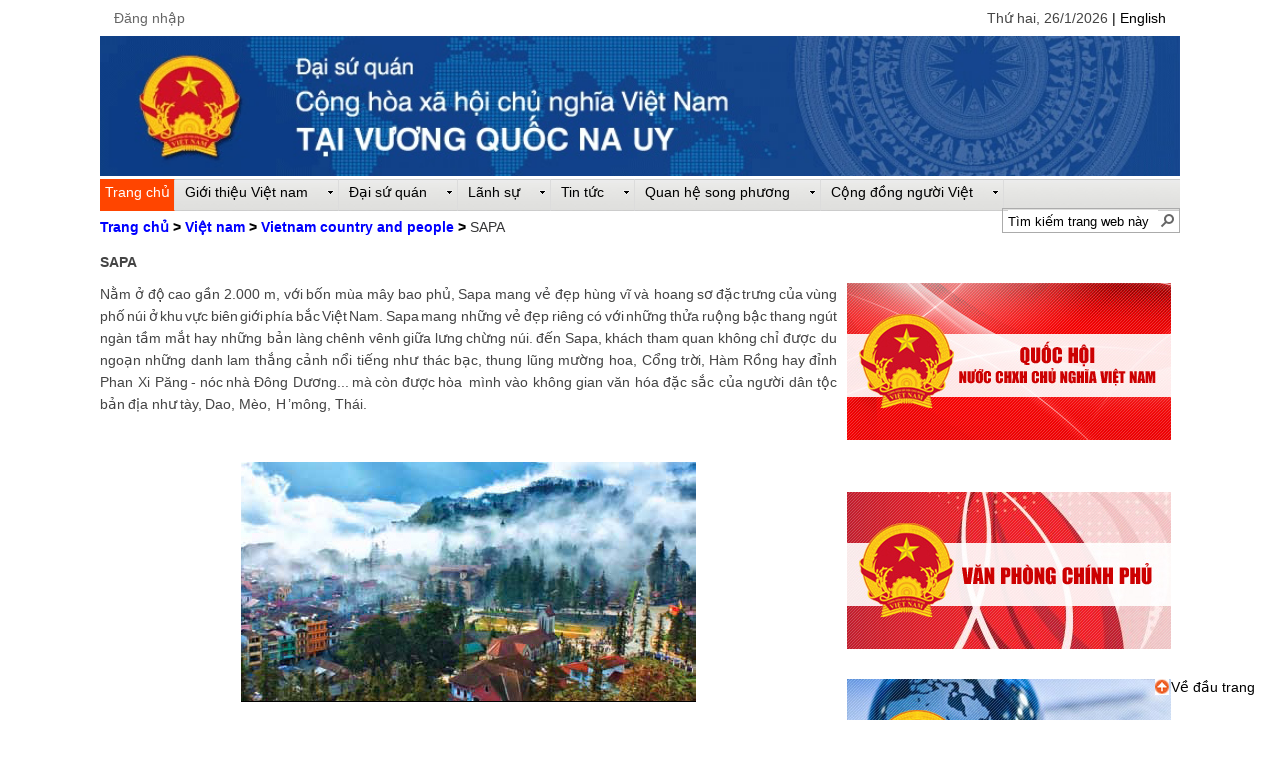

--- FILE ---
content_type: text/html; charset=utf-8
request_url: https://vnembassy-oslo.mofa.gov.vn/vi-vn/Menu%20Hide/Vietnam%20country%20and%20people/Trang/SAPA.aspx
body_size: 25164
content:

<!DOCTYPE HTML PUBLIC "-//W3C//DTD XHTML 1.0 Strict//EN" "http://www.w3.org/TR/xhtml1/DTD/xhtml1-strict.dtd">
<html dir="ltr" lang="vi-VN">
    
    <head><meta http-equiv="X-UA-Compatible" content="IE=10" /><meta name="GENERATOR" content="Microsoft SharePoint" /><meta http-equiv="Content-type" content="text/html; charset=utf-8" /><meta http-equiv="Expires" content="0" />
        <script type="text/javascript" src="https://ajax.googleapis.com/ajax/libs/jquery/1.11.3/jquery.min.js">//<![CDATA[
        
        
        
        //]]></script>
        <meta name="msapplication-TileImage" content="/_layouts/15/images/SharePointMetroAppTile.png" /><meta name="msapplication-TileColor" content="#0072C6" /><title>
	
	SAPA

</title><link rel="stylesheet" type="text/css" href="/Style%20Library/en-us/Themable/Core%20Styles/pagelayouts.css"/>
<link rel="stylesheet" type="text/css" href="/Style%20Library/vi-VN/Themable/Core%20Styles/controls15.css"/>
<link rel="stylesheet" type="text/css" href="/Style%20Library/css/site.css"/>
<script type="text/javascript" src="/_layouts/15/init.js?rev=DFtBufe6tlW%2FQHGNhsCk8A%3D%3D"></script>
<script type="text/javascript" src="/ScriptResource.axd?d=0WoTdp_tB-uE7KpMvSzrfSp7B_HF6ObknZOSjZqjdm_o6rXs3427_OviWCpJZO3OiYsHtF737wpntub9EKaRvf3L3PPswHV5VIfHu0QdpIn-mHjLgBrLmvFzI5l8RfhOS2cbP0jVE2hQBQdrnC43NIfkHHp2E9X68fA8KHR7gluAivbKM45L1u-50aBvVRxQ0&amp;t=2b48f70a"></script>
<script type="text/javascript" src="/_layouts/15/blank.js?rev=ZaOXZEobVwykPO9g8hq%2F8A%3D%3D"></script>
<script type="text/javascript" src="/ScriptResource.axd?d=puAfpzx2FOBXaCdS_zLiYK3e9RWHcWsDrc97pBERxCaQCpSu5Jr4CS9aZaQpsbGfs-QfaPBASPB88ROSP9iAYskf-Ql2awHNSv2SyXGv-O0DnOItcnLySnofIMsDekr4UX3c6HQWgCHZuad_KFrW2qCqRRapG7giKE0hzZYtuqkpHHt3KuqZ-nM1_JZqapB90&amp;t=2b48f70a"></script>
<script type="text/javascript">RegisterSod("initstrings.js", "\u002f_layouts\u002f15\u002f1066\u002finitstrings.js?rev=lw0MdNXoUsqZJCrbfFv8OA\u00253D\u00253D");</script>
<script type="text/javascript">RegisterSod("strings.js", "\u002f_layouts\u002f15\u002f1066\u002fstrings.js?rev=01\u00252BYAq7eTjtdw58BP9Ru6g\u00253D\u00253D");RegisterSodDep("strings.js", "initstrings.js");</script>
<script type="text/javascript">RegisterSod("sp.init.js", "\u002f_layouts\u002f15\u002fsp.init.js?rev=3nSw25FIGbfepznMSgi74A\u00253D\u00253D");</script>
<script type="text/javascript">RegisterSod("sp.res.resx", "\u002f_layouts\u002f15\u002fScriptResx.ashx?culture=vi\u00252Dvn\u0026name=SP\u00252ERes\u0026rev=vkza1rK9LWffJMWqTsfVSQ\u00253D\u00253D");</script>
<script type="text/javascript">RegisterSod("sp.ui.dialog.js", "\u002f_layouts\u002f15\u002fsp.ui.dialog.js?rev=0xf6wCIW4E1pN83I9nSIJQ\u00253D\u00253D");RegisterSodDep("sp.ui.dialog.js", "sp.init.js");RegisterSodDep("sp.ui.dialog.js", "sp.res.resx");</script>
<script type="text/javascript">RegisterSod("core.js", "\u002f_layouts\u002f15\u002fcore.js?rev=uA2xjCXmuYM5ARP8g3eTSA\u00253D\u00253D");RegisterSodDep("core.js", "strings.js");</script>
<script type="text/javascript">RegisterSod("menu.js", "\u002f_layouts\u002f15\u002fmenu.js?rev=Yb\u00252FYo8qgTV4OUX0FEzTMog\u00253D\u00253D");</script>
<script type="text/javascript">RegisterSod("mQuery.js", "\u002f_layouts\u002f15\u002fmquery.js?rev=VYAJYBo5H8I3gVSL3MzD6A\u00253D\u00253D");</script>
<script type="text/javascript">RegisterSod("callout.js", "\u002f_layouts\u002f15\u002fcallout.js?rev=ryx2n4ePkYj1\u00252FALmcsXZfA\u00253D\u00253D");RegisterSodDep("callout.js", "strings.js");RegisterSodDep("callout.js", "mQuery.js");RegisterSodDep("callout.js", "core.js");</script>
<script type="text/javascript">RegisterSod("clienttemplates.js", "\u002f_layouts\u002f15\u002fclienttemplates.js?rev=Zv6bvcssV7dy3VrmkAWlSw\u00253D\u00253D");RegisterSodDep("clienttemplates.js", "initstrings.js");</script>
<script type="text/javascript">RegisterSod("sharing.js", "\u002f_layouts\u002f15\u002fsharing.js?rev=EojJW\u00252FD7vytDfjPyrFWfzw\u00253D\u00253D");RegisterSodDep("sharing.js", "strings.js");RegisterSodDep("sharing.js", "mQuery.js");RegisterSodDep("sharing.js", "clienttemplates.js");RegisterSodDep("sharing.js", "core.js");</script>
<script type="text/javascript">RegisterSod("suitelinks.js", "\u002f_layouts\u002f15\u002fsuitelinks.js?rev=REwVU5jSsadDdOZlCx4wpA\u00253D\u00253D");RegisterSodDep("suitelinks.js", "strings.js");RegisterSodDep("suitelinks.js", "core.js");</script>
<script type="text/javascript">RegisterSod("clientrenderer.js", "\u002f_layouts\u002f15\u002fclientrenderer.js?rev=PWwV4FATEiOxN90BeB5Hzw\u00253D\u00253D");</script>
<script type="text/javascript">RegisterSod("srch.resources.resx", "\u002f_layouts\u002f15\u002fScriptResx.ashx?culture=vi\u00252Dvn\u0026name=Srch\u00252EResources\u0026rev=0Ue0jywMk7XFMGi5XtFCfA\u00253D\u00253D");</script>
<script type="text/javascript">RegisterSod("search.clientcontrols.js", "\u002f_layouts\u002f15\u002fsearch.clientcontrols.js?rev=5P1PlD9u0nLal8ZgtuGr6w\u00253D\u00253D");RegisterSodDep("search.clientcontrols.js", "sp.init.js");RegisterSodDep("search.clientcontrols.js", "clientrenderer.js");RegisterSodDep("search.clientcontrols.js", "srch.resources.resx");</script>
<script type="text/javascript">RegisterSod("sp.runtime.js", "\u002f_layouts\u002f15\u002fsp.runtime.js?rev=5f2WkYJoaxlIRdwUeg4WEg\u00253D\u00253D");RegisterSodDep("sp.runtime.js", "sp.res.resx");</script>
<script type="text/javascript">RegisterSod("sp.search.js", "\u002f_layouts\u002f15\u002fsp.search.js?rev=uZlrSmuyYGO8yQWFVg\u00252BIdw\u00253D\u00253D");RegisterSodDep("sp.search.js", "sp.init.js");RegisterSodDep("sp.search.js", "sp.runtime.js");</script>
<script type="text/javascript">RegisterSod("ajaxtoolkit.js", "\u002f_layouts\u002f15\u002fajaxtoolkit.js?rev=4rOiCbaFgJMmqw9Ojtpa6g\u00253D\u00253D");RegisterSodDep("ajaxtoolkit.js", "search.clientcontrols.js");</script>
<script type="text/javascript">RegisterSod("sp.js", "\u002f_layouts\u002f15\u002fsp.js?rev=BZlBP\u00252Bn9Ja3uUvqzGXl8xw\u00253D\u00253D");RegisterSodDep("sp.js", "sp.runtime.js");RegisterSodDep("sp.js", "sp.ui.dialog.js");RegisterSodDep("sp.js", "sp.res.resx");</script>
<script type="text/javascript">RegisterSod("userprofile", "\u002f_layouts\u002f15\u002fsp.userprofiles.js?rev=Pbfi3FBmvy2ewPqDZp16\u00252BQ\u00253D\u00253D");RegisterSodDep("userprofile", "sp.runtime.js");</script>
<script type="text/javascript">RegisterSod("followingcommon.js", "\u002f_layouts\u002f15\u002ffollowingcommon.js?rev=sObFmln\u00252BGVrczIpXNeFRrg\u00253D\u00253D");RegisterSodDep("followingcommon.js", "strings.js");RegisterSodDep("followingcommon.js", "sp.js");RegisterSodDep("followingcommon.js", "userprofile");RegisterSodDep("followingcommon.js", "core.js");RegisterSodDep("followingcommon.js", "mQuery.js");</script>
<script type="text/javascript">RegisterSod("profilebrowserscriptres.resx", "\u002f_layouts\u002f15\u002fScriptResx.ashx?culture=vi\u00252Dvn\u0026name=ProfileBrowserScriptRes\u0026rev=zuj11ycC1uaCW1pktYN9VA\u00253D\u00253D");</script>
<script type="text/javascript">RegisterSod("sp.ui.mysitecommon.js", "\u002f_layouts\u002f15\u002fsp.ui.mysitecommon.js?rev=Ua8qmZSU9nyf53S7PEyJwQ\u00253D\u00253D");RegisterSodDep("sp.ui.mysitecommon.js", "sp.init.js");RegisterSodDep("sp.ui.mysitecommon.js", "sp.runtime.js");RegisterSodDep("sp.ui.mysitecommon.js", "userprofile");RegisterSodDep("sp.ui.mysitecommon.js", "profilebrowserscriptres.resx");</script>
<script type="text/javascript">RegisterSod("browserScript", "\u002f_layouts\u002f15\u002fie55up.js?rev=0R4dbpInVlmjoVSw2Gglmw\u00253D\u00253D");RegisterSodDep("browserScript", "strings.js");</script>
<script type="text/javascript">RegisterSod("inplview", "\u002f_layouts\u002f15\u002finplview.js?rev=JuQvHna5pA8GjBqyCrETww\u00253D\u00253D");RegisterSodDep("inplview", "strings.js");RegisterSodDep("inplview", "core.js");RegisterSodDep("inplview", "sp.js");</script>
<script type="text/javascript">RegisterSod("sp.core.js", "\u002f_layouts\u002f15\u002fsp.core.js?rev=b89b6nnwOk\u00252FeDkJa0KhP5w\u00253D\u00253D");RegisterSodDep("sp.core.js", "strings.js");RegisterSodDep("sp.core.js", "sp.init.js");RegisterSodDep("sp.core.js", "core.js");</script>
<script type="text/javascript">RegisterSod("dragdrop.js", "\u002f_layouts\u002f15\u002fdragdrop.js?rev=znmXBqiryAnXwfCVj\u00252Fqe9A\u00253D\u00253D");RegisterSodDep("dragdrop.js", "strings.js");</script>
<script type="text/javascript">RegisterSod("quicklaunch.js", "\u002f_layouts\u002f15\u002fquicklaunch.js?rev=SV6sY1PxQIso9KC9IL8e2Q\u00253D\u00253D");RegisterSodDep("quicklaunch.js", "strings.js");RegisterSodDep("quicklaunch.js", "dragdrop.js");</script>
<script type="text/javascript">RegisterSod("datepicker.js", "\u002f_layouts\u002f15\u002fdatepicker.js?rev=rG6q4pRH1LERpfn53ncDpA\u00253D\u00253D");RegisterSodDep("datepicker.js", "strings.js");</script>
<script type="text/javascript">RegisterSod("sp.publishing.resources.resx", "\u002f_layouts\u002f15\u002fScriptResx.ashx?culture=vi\u00252Dvn\u0026name=SP\u00252EPublishing\u00252EResources\u0026rev=vRs\u00252B3TT0VvVNqXlr4ujUJg\u00253D\u00253D");</script>
<script type="text/javascript">RegisterSod("mediaplayer.js", "\u002f_layouts\u002f15\u002fmediaplayer.js?rev=YyqTLoWJZuIG93N00x4YTw\u00253D\u00253D");RegisterSodDep("mediaplayer.js", "sp.publishing.resources.resx");</script>
<link type="text/xml" rel="alternate" href="/vi-vn/Menu%20Hide/Vietnam%20country%20and%20people/_vti_bin/spsdisco.aspx" />
        
	
	
		

        <link rel="canonical" href="https://vnembassy-oslo.mofa.gov.vn:443/vi-vn/Menu%20Hide/Vietnam%20country%20and%20people/Trang/SAPA.aspx" />
        <link rel="shortcut icon" href="/SiteAssets/bng.ico" type="image/vnd.microsoft.icon" id="favicon" />
<![CDATA[ [if IE 9] ]]>        <style type="text/css">//<![CDATA[
         .ms-core-animation-transparent {
            opacity: 0;
        }

        .ms-isBot .ms-core-animation-transparent {
            opacity: 1;
        }














        //]] >
    
        
        
        
        
        
        
        
        
        
        
        
        
        
        //]]></style>
<![CDATA[ [endif] ]]>        <!--[if lte IE 8]>
    <style type="text/css">//<![CDATA[
    .ms-core-animation-transparent,
    .ms-core-animation-transparent img
    {
       -ms-filter:"alpha(opacity=0)";
    }
    .ms-isBot .ms-core-animation-transparent,
    .ms-isBot .ms-core-animation-transparent img
    {
       -ms-filter:"";
    }
    //]]></style>
    <![endif]-->
        <script type="text/javascript">//<![CDATA[

        var g_pageLoadAnimationParams = { elementSlideIn: "sideNavBox", elementSlideInPhase2: "contentBox" };














        
    
        
        
        
        
        
        
        
        
        
        
        
        
        
        //]]></script>
        </head>
    <body onhashchange="if (typeof(_spBodyOnHashChange) != 'undefined') _spBodyOnHashChange();"><form method="post" action="./SAPA.aspx" onsubmit="javascript:return WebForm_OnSubmit();" id="aspnetForm">
<div class="aspNetHidden">
<input type="hidden" name="_wpcmWpid" id="_wpcmWpid" value="" />
<input type="hidden" name="wpcmVal" id="wpcmVal" value="" />
<input type="hidden" name="MSOWebPartPage_PostbackSource" id="MSOWebPartPage_PostbackSource" value="" />
<input type="hidden" name="MSOTlPn_SelectedWpId" id="MSOTlPn_SelectedWpId" value="" />
<input type="hidden" name="MSOTlPn_View" id="MSOTlPn_View" value="0" />
<input type="hidden" name="MSOTlPn_ShowSettings" id="MSOTlPn_ShowSettings" value="False" />
<input type="hidden" name="MSOGallery_SelectedLibrary" id="MSOGallery_SelectedLibrary" value="" />
<input type="hidden" name="MSOGallery_FilterString" id="MSOGallery_FilterString" value="" />
<input type="hidden" name="MSOTlPn_Button" id="MSOTlPn_Button" value="none" />
<input type="hidden" name="__EVENTTARGET" id="__EVENTTARGET" value="" />
<input type="hidden" name="__EVENTARGUMENT" id="__EVENTARGUMENT" value="" />
<input type="hidden" name="__REQUESTDIGEST" id="__REQUESTDIGEST" value="0x5D5BB75FB42583E3A991619F91ABA0A7D7410836200D5AF0EACF5CED1FAA4FC084546CC43F08D93ED2C9BEBA53DFFEDB9D49905E2979241E341172105E9BC9E0,26 Jan 2026 14:59:06 -0000" />
<input type="hidden" name="MSOSPWebPartManager_DisplayModeName" id="MSOSPWebPartManager_DisplayModeName" value="Browse" />
<input type="hidden" name="MSOSPWebPartManager_ExitingDesignMode" id="MSOSPWebPartManager_ExitingDesignMode" value="false" />
<input type="hidden" name="MSOWebPartPage_Shared" id="MSOWebPartPage_Shared" value="" />
<input type="hidden" name="MSOLayout_LayoutChanges" id="MSOLayout_LayoutChanges" value="" />
<input type="hidden" name="MSOLayout_InDesignMode" id="MSOLayout_InDesignMode" value="" />
<input type="hidden" name="_wpSelected" id="_wpSelected" value="" />
<input type="hidden" name="_wzSelected" id="_wzSelected" value="" />
<input type="hidden" name="MSOSPWebPartManager_OldDisplayModeName" id="MSOSPWebPartManager_OldDisplayModeName" value="Browse" />
<input type="hidden" name="MSOSPWebPartManager_StartWebPartEditingName" id="MSOSPWebPartManager_StartWebPartEditingName" value="false" />
<input type="hidden" name="MSOSPWebPartManager_EndWebPartEditing" id="MSOSPWebPartManager_EndWebPartEditing" value="false" />
<input type="hidden" name="__VIEWSTATE" id="__VIEWSTATE" value="/[base64]/" />
</div>

<script type="text/javascript">
//<![CDATA[
var theForm = document.forms['aspnetForm'];
if (!theForm) {
    theForm = document.aspnetForm;
}
function __doPostBack(eventTarget, eventArgument) {
    if (!theForm.onsubmit || (theForm.onsubmit() != false)) {
        theForm.__EVENTTARGET.value = eventTarget;
        theForm.__EVENTARGUMENT.value = eventArgument;
        theForm.submit();
    }
}
//]]>
</script>


<script src="/WebResource.axd?d=K1JJUkO95KnbajsNWvZYtJ3Mkgls9g2Ps4qHqZHhyrrIjET3W4neLPbq-g5mVgI6wWRgiEiz5r4DpUzUsSq6TNQaVX_KJFAX_vsFyRr6qXM1&amp;t=636767860042202005" type="text/javascript"></script>


<script type="text/javascript">
//<![CDATA[
var MSOWebPartPageFormName = 'aspnetForm';
var g_presenceEnabled = true;
var g_wsaEnabled = false;
var g_wsaQoSEnabled = false;
var g_wsaQoSDataPoints = [];
var g_wsaLCID = 1066;
var g_wsaListTemplateId = 850;
var g_wsaSiteTemplateId = 'CMSPUBLISHING#0';
var _fV4UI=true;var _spPageContextInfo = {webServerRelativeUrl: "\u002fvi-vn\u002fMenu Hide\u002fVietnam country and people", webAbsoluteUrl: "https:\u002f\u002fvnembassy-oslo.mofa.gov.vn\u002fvi-vn\u002fMenu Hide\u002fVietnam country and people", siteAbsoluteUrl: "https:\u002f\u002fvnembassy-oslo.mofa.gov.vn", serverRequestPath: "\u002fvi-vn\u002fMenu Hide\u002fVietnam country and people\u002fTrang\u002fSAPA.aspx", layoutsUrl: "_layouts\u002f15", webTitle: "Vietnam country and people", webTemplate: "39", tenantAppVersion: "0", webLogoUrl: "\u002fSiteAssets\u002fbanner10.jpg", webLanguage: 1066, currentLanguage: 1066, currentUICultureName: "vi-VN", currentCultureName: "vi-VN", clientServerTimeDelta: new Date("2026-01-26T14:59:06.9131030Z") - new Date(), siteClientTag: "5643$$15.0.4569.1000", crossDomainPhotosEnabled:false, webUIVersion:15, webPermMasks:{High:16,Low:196673},pageListId:"{12f952d7-8ade-4e54-95bd-1cc66bac06c5}",pageItemId:6, pagePersonalizationScope:1, alertsEnabled:false, siteServerRelativeUrl: "\u002f", allowSilverlightPrompt:'True'};var L_Menu_BaseUrl="/vi-vn/Menu%20Hide/Vietnam%20country%20and%20people";
var L_Menu_LCID="1066";
var L_Menu_SiteTheme="null";
document.onreadystatechange=fnRemoveAllStatus; function fnRemoveAllStatus(){removeAllStatus(true)};
                            function DoCallBack(filterText)
                            {WebForm_DoCallback('ctl00$PlaceHolderMain$g_8a0db83a_b06b_425a_9b30_fbff46f09cef',filterText,UpdateFilterCallback,0,CallBackError,true)
                            }
                            function CallBackError(result, clientsideString)
                            {                
                            }
                        //]]>
</script>

<script src="/_layouts/15/blank.js?rev=ZaOXZEobVwykPO9g8hq%2F8A%3D%3D" type="text/javascript"></script>
<script type="text/javascript">
//<![CDATA[
(function(){

        if (typeof(_spBodyOnLoadFunctions) === 'undefined' || _spBodyOnLoadFunctions === null) {
            return;
        }
        _spBodyOnLoadFunctions.push(function() 
        {
          ExecuteOrDelayUntilScriptLoaded(
            function()
            {
              var pairs = SP.ScriptHelpers.getDocumentQueryPairs();
              var followDoc, itemId, listId, docName;
              for (var key in pairs)
              {
                if(key.toLowerCase() == 'followdocument') 
                  followDoc = pairs[key];
                else if(key.toLowerCase() == 'itemid') 
                  itemId = pairs[key];
                else if(key.toLowerCase() == 'listid') 
                  listId = pairs[key];
                else if(key.toLowerCase() == 'docname') 
                  docName = decodeURI(pairs[key]);
              } 

              if(followDoc != null && followDoc == '1' && listId!=null && itemId != null && docName != null)
              {
                SP.SOD.executeFunc('followingcommon.js', 'FollowDocumentFromEmail', function() 
                { 
                  FollowDocumentFromEmail(itemId, listId, docName);
                });
              }

            }, 'SP.init.js');

        });
    })();(function(){

        if (typeof(_spBodyOnLoadFunctions) === 'undefined' || _spBodyOnLoadFunctions === null) {
            return;
        }
        _spBodyOnLoadFunctions.push(function() {

            if (typeof(SPClientTemplates) === 'undefined' || SPClientTemplates === null || (typeof(APD_InAssetPicker) === 'function' && APD_InAssetPicker())) {
                return;
            }

            var renderFollowFooter = function(renderCtx,  calloutActionMenu)
            {
                if (renderCtx.ListTemplateType == 700) 
                    myDocsActionsMenuPopulator(renderCtx, calloutActionMenu);
                else
                    CalloutOnPostRenderTemplate(renderCtx, calloutActionMenu);

                var listItem = renderCtx.CurrentItem;
                if (typeof(listItem) === 'undefined' || listItem === null) {
                    return;
                }
                if (listItem.FSObjType == 0) {
                    calloutActionMenu.addAction(new CalloutAction({
                        text: Strings.STS.L_CalloutFollowAction,
                        tooltip: Strings.STS.L_CalloutFollowAction_Tooltip,
                        onClickCallback: function (calloutActionClickEvent, calloutAction) {
                            var callout = GetCalloutFromRenderCtx(renderCtx);
                            if (!(typeof(callout) === 'undefined' || callout === null))
                                callout.close();
                            SP.SOD.executeFunc('followingcommon.js', 'FollowSelectedDocument', function() { FollowSelectedDocument(renderCtx); });
                        }
                    }));
                }
            };

            var registerOverride = function(id) {
                var followingOverridePostRenderCtx = {};
                followingOverridePostRenderCtx.BaseViewID = 'Callout';
                followingOverridePostRenderCtx.ListTemplateType = id;
                followingOverridePostRenderCtx.Templates = {};
                followingOverridePostRenderCtx.Templates.Footer = function(renderCtx) {
                    var  renderECB;
                    if (typeof(isSharedWithMeView) === 'undefined' || isSharedWithMeView === null) {
                        renderECB = true;
                    } else {
                        var viewCtx = getViewCtxFromCalloutCtx(renderCtx);
                        renderECB = !isSharedWithMeView(viewCtx);
                    }
                    return CalloutRenderFooterTemplate(renderCtx, renderFollowFooter, renderECB);
                };
                SPClientTemplates.TemplateManager.RegisterTemplateOverrides(followingOverridePostRenderCtx);
            }
            registerOverride(101);
            registerOverride(700);
        });
    })();if (typeof(DeferWebFormInitCallback) == 'function') DeferWebFormInitCallback();function WebForm_OnSubmit() {
UpdateFormDigest('\u002fvi-vn\u002fMenu Hide\u002fVietnam country and people', 1440000);if (typeof(_spFormOnSubmitWrapper) != 'undefined') {return _spFormOnSubmitWrapper();} else {return true;};
return true;
}
//]]>
</script>

<div class="aspNetHidden">

	<input type="hidden" name="__VIEWSTATEGENERATOR" id="__VIEWSTATEGENERATOR" value="BAB98CB3" />
</div>
        <div id="imgPrefetch" style="display:none">
<img src="/SiteAssets/bng.ico?rev=23" />
<img src="/_layouts/15/images/spcommon.png?rev=23" />
</div>

        <noscript><div class='noindex'>Có thể bạn đang tìm cách truy nhập vào trang này từ trình duyệt bảo mật trên máy chủ. Vui lòng bật script và tải lại trang này.</div></noscript>
        
        <script type="text/javascript">//<![CDATA[

         var submitHook = function () { return false; }; theForm._spOldSubmit = theForm.submit; theForm.submit = function () { if (!submitHook()) { this._spOldSubmit(); } };
        
        
        
        
        
        //]]></script>
        
        <script type="text/javascript">
//<![CDATA[
Sys.WebForms.PageRequestManager._initialize('ctl00$ScriptManager', 'aspnetForm', [], [], [], 90, 'ctl00');
//]]>
</script>

        <span id="DeltaDelegateControls">
        
        
        </span>
        <div id="TurnOnAccessibility" style="display:none" class="s4-notdlg noindex">
            <a id="linkTurnOnAcc" href="#" class="ms-TurnOnAcc" onclick="SetIsAccessibilityFeatureEnabled(true);UpdateAccessibilityUI();document.getElementById('linkTurnOffAcc').focus();return false;">
                Bật chế độ truy nhập dễ dàng hơn
            </a>
        </div>
        <div id="TurnOffAccessibility" style="display:none" class="s4-notdlg noindex">
            <a id="linkTurnOffAcc" href="#" class="ms-TurnOffAcc" onclick="SetIsAccessibilityFeatureEnabled(false);UpdateAccessibilityUI();document.getElementById('linkTurnOnAcc').focus();return false;">
                Tắt chế độ truy nhập dễ dàng hơn
            </a>
        </div>
        <div class="s4-notdlg s4-skipribbonshortcut noindex">
            <a href="javascript:;" onclick="document.getElementById(&#39;startNavigation&#39;).focus();" class="ms-SkiptoNavigation" accesskey="Y">
                Bỏ qua Lệnh Ruy-băng
            </a>
        </div>
        <div class="s4-notdlg noindex">
            <a href="javascript:;" onclick="document.getElementById(&#39;mainContent&#39;).focus();" class="ms-SkiptoMainContent" accesskey="X">
                Bỏ qua nội dung chính
            </a>
        </div>
        <div id="TurnOffAnimation" style="display:none;" class="s4-notdlg noindex">
            <a id="linkTurnOffAnimation" href="#" class="ms-accessible ms-acc-button" onclick="ToggleAnimationStatus();return false;">
                Tắt Hình động
            </a>
        </div>
        <div id="TurnOnAnimation" style="display:none;" class="s4-notdlg noindex">
            <a id="linkTurnOnAnimation" href="#" class="ms-accessible ms-acc-button" onclick="ToggleAnimationStatus();return false;">
                Bật Hình động
            </a>
        </div>
        <a id="HiddenAnchor" href="javascript:;" style="display:none;">
        </a>
        <div id="ms-hcTest">
        </div>
        <div id="ms-designer-ribbon">
            <div>
	
	<div id="s4-ribbonrow" style="visibility:hidden;display:none"></div>

</div>


            
        </div>
        <div style="width:1080px;margin:0 auto;">
            <table style="width:99%">
                <tr>
                    <td style="text-align:left; width:50%;">
                        <span>
                            
<a id="ctl00_ctl53_ExplicitLogin" class="ms-signInLink" href="https://vnembassy-oslo.mofa.gov.vn/vi-vn/Menu%20Hide/Vietnam%20country%20and%20people/_layouts/15/Authenticate.aspx?Source=%2Fvi%2Dvn%2FMenu%20Hide%2FVietnam%20country%20and%20people%2FTrang%2FSAPA%2Easpx" style="display:inline-block;">Đăng nhập</a>

                        </span>
                    </td>
                    <td style="text-align:right;width:50%;">
                        <div style="float:right">
                            <!--<a href="javascript:OnSelectionChange(1066)">
                            <img id="imgVietNam" src="/Style%20Library/css/Images/vi-VN.gif" alt="Vietnam"/>
                            
                        </a>-->
                            <script type="text/javascript">//<![CDATA[
							var url = window.location.href;

							if (url.indexOf("http://") >= 0) {
								window.location.href = window.location.href.replace("http://","https://");
							}
							else if (url.indexOf("http://") < 0 && url.indexOf("https://") <0 ) {
								window.location.href = "https://" + window.location.href;
							}
							var d = new Date();
							var weekday = new Array(7);
							weekday[0]=  "Chủ nhật";
							weekday[1] = "Thứ hai";
							weekday[2] = "Thứ ba";
							weekday[3] = "Thứ tư";
							weekday[4] = "Thứ năm";
							weekday[5] = "Thứ sáu";
							weekday[6] = "Thứ bẩy";
							var n = weekday[d.getDay()];
							if (d.toLocaleDateString("vi-vn").indexOf(n) >= 0)
							{
								document.write(d.toLocaleDateString("vi-vn"));
							}
							else
							{
								document.write(n+ ', ' + d.toLocaleDateString("vi-vn"));
							}

				        
				        
                            
                            
                            
                            //]]></script>
                            <a href="javascript:OnSelectionChange(1033)">
                                <!--<img id="imgEnglish" src="/Style%20Library/css/Images/es-US.gif" alt="English"/>-->




                             | English
                                                                                                                                        </a>
                        </div>
                    </td>
                </tr>
            </table>
        </div>
        <div id="s4-workspace" class="ms-core-overlay">
            <div id="s4-bodyContainer">
                <div id="top">
                </div>
                <div class="ms-siteicon-img">
                    <a href="javascript:MoveHome()">
                        <img id="ctl00_onetidHeadbnnr2" class="ms-siteicon-img" name="onetidHeadbnnr0" src="/SiteAssets/bannervn.jpg" alt="Content site" />
                    </a>
                </div>
                <div id="s4-titlerow" class="ms-dialogHidden s4-titlerowhidetitle">
                    <div id="titleAreaBox" class="ms-noList">
                        <div id="titleAreaRow">
                            <div id="siteIcon" class="ms-tableCell ms-verticalAlignTop">
                            </div>
                            <div class="ms-breadcrumb-box">
                                <div class="ms-breadcrumb-top" style="float:left">
                                    <div id="DeltaTopNavigation" class="ms-displayInline">
	
                                    
                                    <a name="startNavigation">
                                    </a>
                                    
                                    <div id="zz1_TopNavigationMenu" class="s4-tn noindex ms-core-listMenu-horizontalBox">
		<ul id="zz2_RootAspMenu" class="root ms-core-listMenu-root static">
			<li class="static selected"><a class="static selected menu-item ms-core-listMenu-item ms-displayInline ms-core-listMenu-selected ms-navedit-linkNode" tabindex="0" href="/vi-vn/Trang/default.aspx" accesskey="1"><span class="additional-background ms-navedit-flyoutArrow"><span class="menu-item-text">Trang chủ</span><span class="ms-hidden">Hiện được chọn</span></span></a><ul class="static">
				<li class="static dynamic-children"><a class="static dynamic-children menu-item ms-core-listMenu-item ms-displayInline ms-navedit-linkNode" tabindex="0" href="/vi-vn/About Vietnam/Trang/default.aspx"><span aria-haspopup="true" class="additional-background ms-navedit-flyoutArrow dynamic-children"><span class="menu-item-text">Giới thiệu Việt nam</span></span></a><ul class="dynamic">
					<li class="dynamic dynamic-children"><a class="dynamic dynamic-children menu-item ms-core-listMenu-item ms-displayInline ms-navedit-linkNode" tabindex="0" href="/vi-vn/About Vietnam/General Information/Trang/default.aspx"><span aria-haspopup="true" class="additional-background ms-navedit-flyoutArrow dynamic-children"><span class="menu-item-text">Thông tin Chung</span></span></a><ul class="dynamic">
						<li class="dynamic"><a class="dynamic menu-item ms-core-listMenu-item ms-displayInline ms-navedit-linkNode" tabindex="0" href="/vi-vn/About Vietnam/General Information/Basic Information/Trang/default.aspx"><span class="additional-background ms-navedit-flyoutArrow"><span class="menu-item-text">Thông tin Cơ bản</span></span></a></li><li class="dynamic"><a class="dynamic menu-item ms-core-listMenu-item ms-displayInline new-window ms-navedit-linkNode" tabindex="0" href="https://www.gso.gov.vn/default.aspx?tabid=621" target="_blank"><span class="additional-background ms-navedit-flyoutArrow"><span class="menu-item-text">Kinh tế</span></span></a></li><li class="dynamic"><a class="dynamic menu-item ms-core-listMenu-item ms-displayInline new-window ms-navedit-linkNode" tabindex="0" href="http://www.mpi.gov.vn/Pages/default.aspx" target="_blank"><span class="additional-background ms-navedit-flyoutArrow"><span class="menu-item-text">Đầu tư</span></span></a></li><li class="dynamic"><a class="dynamic menu-item ms-core-listMenu-item ms-displayInline new-window ms-navedit-linkNode" tabindex="0" href="http://www.mofa.gov.vn/vi/vd_quantam/" target="_blank"><span class="additional-background ms-navedit-flyoutArrow"><span class="menu-item-text">Văn hóa</span></span></a></li><li class="dynamic"><a class="dynamic menu-item ms-core-listMenu-item ms-displayInline new-window ms-navedit-linkNode" tabindex="0" href="http://www.vietnam-tourism.com/index.php/news" target="_blank"><span class="additional-background ms-navedit-flyoutArrow"><span class="menu-item-text">Du lịch</span></span></a></li>
					</ul></li><li class="dynamic"><a class="dynamic menu-item ms-core-listMenu-item ms-displayInline new-window ms-navedit-linkNode" tabindex="0" href="http://www.mofa.gov.vn/vi/nr140319210702/" target="_blank"><span class="additional-background ms-navedit-flyoutArrow"><span class="menu-item-text">Chính sách Đối ngoại</span></span></a></li><li class="dynamic"><a class="dynamic menu-item ms-core-listMenu-item ms-displayInline new-window ms-navedit-linkNode" tabindex="0" href="http://vbpl.vn/Pages/portal.aspx" target="_blank"><span class="additional-background ms-navedit-flyoutArrow"><span class="menu-item-text">Hệ thống Văn bản Pháp luật</span></span></a></li>
				</ul></li><li class="static dynamic-children"><a class="static dynamic-children menu-item ms-core-listMenu-item ms-displayInline ms-navedit-linkNode" tabindex="0" href="/vi-vn/embassy/Trang/default.aspx"><span aria-haspopup="true" class="additional-background ms-navedit-flyoutArrow dynamic-children"><span class="menu-item-text">Đại sứ quán</span></span></a><ul class="dynamic">
					<li class="dynamic dynamic-children"><a class="dynamic dynamic-children menu-item ms-core-listMenu-item ms-displayInline ms-navedit-linkNode" tabindex="0" href="/vi-vn/embassy/Ambassador/Trang/default.aspx"><span aria-haspopup="true" class="additional-background ms-navedit-flyoutArrow dynamic-children"><span class="menu-item-text">Đại sứ</span></span></a><ul class="dynamic">
						<li class="dynamic"><a class="dynamic menu-item ms-core-listMenu-item ms-displayInline ms-navedit-linkNode" tabindex="0" href="/vi-vn/embassy/Ambassador/Message from Ambassador/Trang/default.aspx"><span class="additional-background ms-navedit-flyoutArrow"><span class="menu-item-text">Lời chào Đại sứ</span></span></a></li><li class="dynamic"><a class="dynamic menu-item ms-core-listMenu-item ms-displayInline ms-navedit-linkNode" tabindex="0" href="/vi-vn/embassy/Ambassador/Biography Ambassador/Trang/default.aspx"><span class="additional-background ms-navedit-flyoutArrow"><span class="menu-item-text">Tiểu sử Đại sứ</span></span></a></li>
					</ul></li><li class="dynamic"><a class="dynamic menu-item ms-core-listMenu-item ms-displayInline ms-navedit-linkNode" tabindex="0" href="/vi-vn/embassy/EmbassyStaffs/Trang/default.aspx"><span class="additional-background ms-navedit-flyoutArrow"><span class="menu-item-text">Cán bộ Đại sứ quán</span></span></a></li><li class="dynamic"><a class="dynamic menu-item ms-core-listMenu-item ms-displayInline ms-navedit-linkNode" tabindex="0" href="/vi-vn/embassy/Holidays/Trang/default.aspx"><span class="additional-background ms-navedit-flyoutArrow"><span class="menu-item-text">Lịch làm việc</span></span></a></li><li class="dynamic"><a class="dynamic menu-item ms-core-listMenu-item ms-displayInline ms-navedit-linkNode" tabindex="0" href="/vi-vn/embassy/Contact/Trang/default.aspx"><span class="additional-background ms-navedit-flyoutArrow"><span class="menu-item-text">Liên hệ</span></span></a></li><li class="dynamic"><a class="dynamic menu-item ms-core-listMenu-item ms-displayInline ms-navedit-linkNode" tabindex="0" href="/vi-vn/embassy/Notice from the Embassy/Trang/default.aspx"><span class="additional-background ms-navedit-flyoutArrow"><span class="menu-item-text">Thông báo từ ĐSQ</span></span></a></li>
				</ul></li><li class="static dynamic-children"><a class="static dynamic-children menu-item ms-core-listMenu-item ms-displayInline ms-navedit-linkNode" tabindex="0" href="/vi-vn/Consular Services/Trang/default.aspx"><span aria-haspopup="true" class="additional-background ms-navedit-flyoutArrow dynamic-children"><span class="menu-item-text">Lãnh sự</span></span></a><ul class="dynamic">
					<li class="dynamic dynamic-children"><a class="dynamic dynamic-children menu-item ms-core-listMenu-item ms-displayInline ms-navedit-linkNode" tabindex="0" href="/vi-vn/Consular Services/Consular Procedure/Trang/default.aspx"><span aria-haspopup="true" class="additional-background ms-navedit-flyoutArrow dynamic-children"><span class="menu-item-text">Thủ tục Lãnh Sự</span></span></a><ul class="dynamic">
						<li class="dynamic"><a class="dynamic menu-item ms-core-listMenu-item ms-displayInline ms-navedit-linkNode" tabindex="0" href="/vi-vn/Consular Services/Consular Procedure/mtt/Trang/default.aspx"><span class="additional-background ms-navedit-flyoutArrow"><span class="menu-item-text">1. Cấp giấy miễn thị thực</span></span></a></li><li class="dynamic"><a class="dynamic menu-item ms-core-listMenu-item ms-displayInline ms-navedit-linkNode" tabindex="0" href="/vi-vn/Consular Services/Consular Procedure/hcpt/Trang/default.aspx"><span class="additional-background ms-navedit-flyoutArrow"><span class="menu-item-text">2. Cấp, sửa đổi, bổ sung hộ chiếu phổ thông</span></span></a></li><li class="dynamic"><a class="dynamic menu-item ms-core-listMenu-item ms-displayInline ms-navedit-linkNode" tabindex="0" href="/vi-vn/Consular Services/Consular Procedure/visa/Trang/default.aspx"><span class="additional-background ms-navedit-flyoutArrow"><span class="menu-item-text">3. Thị thực (visa)</span></span></a></li><li class="dynamic"><a class="dynamic menu-item ms-core-listMenu-item ms-displayInline ms-navedit-linkNode" tabindex="0" href="/vi-vn/Consular Services/Consular Procedure/Hotich/Trang/default.aspx"><span class="additional-background ms-navedit-flyoutArrow"><span class="menu-item-text">4. Hộ tịch (khai sinh, kết hôn, chứng tử...)</span></span></a></li><li class="dynamic"><a class="dynamic menu-item ms-core-listMenu-item ms-displayInline ms-navedit-linkNode" tabindex="0" href="/vi-vn/Consular Services/Consular Procedure/dangkycongdan/Trang/default.aspx"><span class="additional-background ms-navedit-flyoutArrow"><span class="menu-item-text">5. Đăng ký công dân</span></span></a></li><li class="dynamic"><a class="dynamic menu-item ms-core-listMenu-item ms-displayInline ms-navedit-linkNode" tabindex="0" href="/vi-vn/Consular Services/Consular Procedure/hopphaphoa/Trang/default.aspx"><span class="additional-background ms-navedit-flyoutArrow"><span class="menu-item-text">6. Hợp pháp hóa và chứng thực bản sao</span></span></a></li><li class="dynamic"><a class="dynamic menu-item ms-core-listMenu-item ms-displayInline ms-navedit-linkNode" tabindex="0" href="/vi-vn/Consular Services/Consular Procedure/xacnhangocViet/Trang/default.aspx"><span class="additional-background ms-navedit-flyoutArrow"><span class="menu-item-text">7. Cấp giấy xác nhận có nguồn gốc Việt Nam</span></span></a></li><li class="dynamic"><a class="dynamic menu-item ms-core-listMenu-item ms-displayInline ms-navedit-linkNode" tabindex="0" href="/vi-vn/Consular Services/Consular Procedure/dangkyquoctich/Trang/default.aspx"><span class="additional-background ms-navedit-flyoutArrow"><span class="menu-item-text">8. Đăng ký để xác định quốc tịch Việt Nam</span></span></a></li><li class="dynamic"><a class="dynamic menu-item ms-core-listMenu-item ms-displayInline ms-navedit-linkNode" tabindex="0" href="/vi-vn/Consular Services/Consular Procedure/thoiquoctich/Trang/default.aspx"><span class="additional-background ms-navedit-flyoutArrow"><span class="menu-item-text">9. Thôi quốc tịch Việt Nam</span></span></a></li><li class="dynamic"><a class="dynamic menu-item ms-core-listMenu-item ms-displayInline ms-navedit-linkNode" tabindex="0" href="/vi-vn/Consular Services/Consular Procedure/trolaiquoctichVN/Trang/default.aspx"><span class="additional-background ms-navedit-flyoutArrow"><span class="menu-item-text">10. Trở lại quốc tịch Việt Nam</span></span></a></li><li class="dynamic"><a class="dynamic menu-item ms-core-listMenu-item ms-displayInline ms-navedit-linkNode" tabindex="0" href="/vi-vn/Consular Services/Consular Procedure/congchung/Trang/default.aspx"><span class="additional-background ms-navedit-flyoutArrow"><span class="menu-item-text">11.Công chứng hợp đồng giao dịch</span></span></a></li><li class="dynamic"><a class="dynamic menu-item ms-core-listMenu-item ms-displayInline ms-navedit-linkNode" tabindex="0" href="/vi-vn/Consular Services/Consular Procedure/Xacnhanhonnhan/Trang/default.aspx"><span class="additional-background ms-navedit-flyoutArrow"><span class="menu-item-text">12.Xác nhận tình trạng hôn nhân</span></span></a></li>
					</ul></li><li class="dynamic dynamic-children"><a class="dynamic dynamic-children menu-item ms-core-listMenu-item ms-displayInline ms-navedit-linkNode" tabindex="0" href="/vi-vn/Consular Services/Protection of Citizens/Trang/default.aspx"><span aria-haspopup="true" class="additional-background ms-navedit-flyoutArrow dynamic-children"><span class="menu-item-text">Bảo hộ công dân</span></span></a><ul class="dynamic">
						<li class="dynamic"><a class="dynamic menu-item ms-core-listMenu-item ms-displayInline ms-navedit-linkNode" tabindex="0" href="/vi-vn/Consular Services/Protection of Citizens/News/Trang/default.aspx"><span class="additional-background ms-navedit-flyoutArrow"><span class="menu-item-text">Tin tức</span></span></a></li><li class="dynamic"><a class="dynamic menu-item ms-core-listMenu-item ms-displayInline ms-navedit-linkNode" tabindex="0" href="/vi-vn/Consular Services/Protection of Citizens/Recommendation/Trang/default.aspx"><span class="additional-background ms-navedit-flyoutArrow"><span class="menu-item-text">Khuyến cáo</span></span></a></li><li class="dynamic"><a class="dynamic menu-item ms-core-listMenu-item ms-displayInline ms-navedit-linkNode" tabindex="0" href="/vi-vn/Consular Services/Protection of Citizens/Request/Trang/default.aspx"><span class="additional-background ms-navedit-flyoutArrow"><span class="menu-item-text">Yêu cầu</span></span></a></li><li class="dynamic"><a class="dynamic menu-item ms-core-listMenu-item ms-displayInline ms-navedit-linkNode" tabindex="0" href="/vi-vn/Consular Services/Protection of Citizens/Warning/Trang/default.aspx"><span class="additional-background ms-navedit-flyoutArrow"><span class="menu-item-text">Cảnh báo</span></span></a></li>
					</ul></li><li class="dynamic"><a class="dynamic menu-item ms-core-listMenu-item ms-displayInline ms-navedit-linkNode" tabindex="0" href="/vi-vn/Consular Services/Visa Exemption/Trang/default.aspx"><span class="additional-background ms-navedit-flyoutArrow"><span class="menu-item-text">Miễn thị thực</span></span></a></li><li class="dynamic dynamic-children"><a class="dynamic dynamic-children menu-item ms-core-listMenu-item ms-displayInline ms-navedit-linkNode" tabindex="0" href="/vi-vn/Consular Services/Consular Fees and Charges/Trang/default.aspx"><span aria-haspopup="true" class="additional-background ms-navedit-flyoutArrow dynamic-children"><span class="menu-item-text">Phí và Lệ phí Lãnh Sự</span></span></a><ul class="dynamic">
						<li class="dynamic"><a class="dynamic menu-item ms-core-listMenu-item ms-displayInline ms-navedit-linkNode" tabindex="0" href="/vi-vn/Consular Services/Consular Fees and Charges/PLS/Trang/default.aspx"><span class="additional-background ms-navedit-flyoutArrow"><span class="menu-item-text">Phí và lệ phí lãnh sự</span></span></a></li>
					</ul></li>
				</ul></li><li class="static dynamic-children"><a class="static dynamic-children menu-item ms-core-listMenu-item ms-displayInline ms-navedit-linkNode" tabindex="0" title="Tin tức-Sự kiện" href="/vi-vn/News/Trang/default.aspx"><span aria-haspopup="true" class="additional-background ms-navedit-flyoutArrow dynamic-children"><span class="menu-item-text">Tin tức</span></span></a><ul class="dynamic">
					<li class="dynamic"><a class="dynamic menu-item ms-core-listMenu-item ms-displayInline ms-navedit-linkNode" tabindex="0" title="Tin hoạt động của CQĐD" href="/vi-vn/News/EmbassyNews/Trang/default.aspx"><span class="additional-background ms-navedit-flyoutArrow"><span class="menu-item-text">Tin Đại sứ quán</span></span></a></li><li class="dynamic dynamic-children"><a class="dynamic dynamic-children menu-item ms-core-listMenu-item ms-displayInline ms-navedit-linkNode" tabindex="0" href="/vi-vn/News/News from the Ministry of Foreign Affairs/Trang/default.aspx"><span aria-haspopup="true" class="additional-background ms-navedit-flyoutArrow dynamic-children"><span class="menu-item-text">Tin từ Bộ Ngoại giao</span></span></a><ul class="dynamic">
						<li class="dynamic"><a class="dynamic menu-item ms-core-listMenu-item ms-displayInline new-window ms-navedit-linkNode" tabindex="0" href="http://www.mofa.gov.vn/vi/nr040807104143/nr111027144142/" target="_blank"><span class="additional-background ms-navedit-flyoutArrow"><span class="menu-item-text">Tin hoạt động lãnh đạo cấp cao</span></span></a></li><li class="dynamic"><a class="dynamic menu-item ms-core-listMenu-item ms-displayInline new-window ms-navedit-linkNode" tabindex="0" href="http://www.mofa.gov.vn/vi/nr040807104143/nr111027144142" target="_blank"><span class="additional-background ms-navedit-flyoutArrow"><span class="menu-item-text">Tin hoạt động Bộ trưởng, Phó thủ tướng</span></span></a></li><li class="dynamic"><a class="dynamic menu-item ms-core-listMenu-item ms-displayInline new-window ms-navedit-linkNode" tabindex="0" href="http://www.mofa.gov.vn/vi/cs_doingoai/nr111026121159" target="_blank"><span class="additional-background ms-navedit-flyoutArrow"><span class="menu-item-text">Tin hoạt động lãnh đạo Bộ</span></span></a></li><li class="dynamic"><a class="dynamic menu-item ms-core-listMenu-item ms-displayInline new-window ms-navedit-linkNode" tabindex="0" href="http://www.mofa.gov.vn/vi/tt_baochi/pbnfn" target="_blank"><span class="additional-background ms-navedit-flyoutArrow"><span class="menu-item-text">Người phát ngôn</span></span></a></li><li class="dynamic"><a class="dynamic menu-item ms-core-listMenu-item ms-displayInline ms-navedit-linkNode" tabindex="0" href="/vi-vn/News/News from the Ministry of Foreign Affairs/Weekly News/Trang/default.aspx"><span class="additional-background ms-navedit-flyoutArrow"><span class="menu-item-text">Tin tức Tuần</span></span></a></li>
					</ul></li>
				</ul></li><li class="static dynamic-children"><a class="static dynamic-children menu-item ms-core-listMenu-item ms-displayInline ms-navedit-linkNode" tabindex="0" title="Quan hệ song phương" href="/vi-vn/bilateralrelationship/Trang/default.aspx"><span aria-haspopup="true" class="additional-background ms-navedit-flyoutArrow dynamic-children"><span class="menu-item-text">Quan hệ song phương</span></span></a><ul class="dynamic">
					<li class="dynamic"><a class="dynamic menu-item ms-core-listMenu-item ms-displayInline ms-navedit-linkNode" tabindex="0" href="/vi-vn/bilateralrelationship/The agreements signed/Trang/default.aspx"><span class="additional-background ms-navedit-flyoutArrow"><span class="menu-item-text">Các hiệp định đã ký kết</span></span></a></li><li class="dynamic"><a class="dynamic menu-item ms-core-listMenu-item ms-displayInline ms-navedit-linkNode" tabindex="0" href="/vi-vn/bilateralrelationship/Memorable Milestone/Trang/default.aspx"><span class="additional-background ms-navedit-flyoutArrow"><span class="menu-item-text">Các mốc trong quan hệ song phương</span></span></a></li>
				</ul></li><li class="static dynamic-children"><a class="static dynamic-children menu-item ms-core-listMenu-item ms-displayInline ms-navedit-linkNode" tabindex="0" href="/vi-vn/Vietnamese Community/Trang/default.aspx"><span aria-haspopup="true" class="additional-background ms-navedit-flyoutArrow dynamic-children"><span class="menu-item-text">Cộng đồng người Việt</span></span></a><ul class="dynamic">
					<li class="dynamic"><a class="dynamic menu-item ms-core-listMenu-item ms-displayInline ms-navedit-linkNode" tabindex="0" href="/vi-vn/Vietnamese Community/Tin tức/Trang/default.aspx"><span class="additional-background ms-navedit-flyoutArrow"><span class="menu-item-text">Tin tức</span></span></a></li><li class="dynamic"><a class="dynamic menu-item ms-core-listMenu-item ms-displayInline ms-navedit-linkNode" tabindex="0" href="/vi-vn/Vietnamese Community/Chính sách của Việt Nam/Trang/default.aspx"><span class="additional-background ms-navedit-flyoutArrow"><span class="menu-item-text">Chính sách của Việt Nam</span></span></a></li><li class="dynamic"><a class="dynamic menu-item ms-core-listMenu-item ms-displayInline ms-navedit-linkNode" tabindex="0" href="/vi-vn/Vietnamese Community/Quy định của nước sở tại đối với người nước ngoài/Trang/default.aspx"><span class="additional-background ms-navedit-flyoutArrow"><span class="menu-item-text">Quy định của nước sở tại đối với người nước ngoài</span></span></a></li><li class="dynamic"><a class="dynamic menu-item ms-core-listMenu-item ms-displayInline ms-navedit-linkNode" tabindex="0" href="/vi-vn/Vietnamese Community/Tạp chí Quê hương/Trang/default.aspx"><span class="additional-background ms-navedit-flyoutArrow"><span class="menu-item-text">Tạp chí Quê hương</span></span></a></li>
				</ul></li>
			</ul></li>
		</ul>
	</div>
                                    
                                    
                                    
</div>
                                </div>
                                <div id="divSearch" style="float:right">
                                    <SharePoint:AjaxDelta id="DeltaPlaceHolderSearchArea" BlockElement="true">
                                    
                                    
                                    <div id="searchInputBox">
                                        <div class="ms-webpart-chrome ms-webpart-chrome-fullWidth ">
	<div WebPartID="00000000-0000-0000-0000-000000000000" HasPers="true" id="WebPartWPQ1" width="100%" class="ms-WPBody " OnlyForMePart="true" allowDelete="false" style="" ><div componentid="ctl00_PlaceHolderSearchArea_SmallSearchInputBox1_csr" id="ctl00_PlaceHolderSearchArea_SmallSearchInputBox1_csr"><div id="SearchBox" name="Control"><div class="ms-srch-sb ms-srch-sb-border" id="ctl00_PlaceHolderSearchArea_SmallSearchInputBox1_csr_sboxdiv"><input type="text" value="Tìm kiếm trang web này" maxlength="2048" accessKey="S" title="Tìm kiếm trang web này" id="ctl00_PlaceHolderSearchArea_SmallSearchInputBox1_csr_sbox" autocomplete="off" autocorrect="off" onkeypress="EnsureScriptFunc('Search.ClientControls.js', 'Srch.U', function() {if (Srch.U.isEnterKey(String.fromCharCode(event.keyCode))) {$find('ctl00_PlaceHolderSearchArea_SmallSearchInputBox1_csr').search($get('ctl00_PlaceHolderSearchArea_SmallSearchInputBox1_csr_sbox').value);return Srch.U.cancelEvent(event);}})" onkeydown="EnsureScriptFunc('Search.ClientControls.js', 'Srch.U', function() {var ctl = $find('ctl00_PlaceHolderSearchArea_SmallSearchInputBox1_csr');ctl.activateDefaultQuerySuggestionBehavior();})" onfocus="EnsureScriptFunc('Search.ClientControls.js', 'Srch.U', function() {var ctl = $find('ctl00_PlaceHolderSearchArea_SmallSearchInputBox1_csr');ctl.hidePrompt();ctl.setBorder(true);})" onblur="EnsureScriptFunc('Search.ClientControls.js', 'Srch.U', function() {var ctl = $find('ctl00_PlaceHolderSearchArea_SmallSearchInputBox1_csr'); if (ctl){ ctl.showPrompt(); ctl.setBorder(false);}})" class="ms-textSmall ms-srch-sb-prompt ms-helperText"/><a title="Tìm kiếm" class="ms-srch-sb-searchLink" id="ctl00_PlaceHolderSearchArea_SmallSearchInputBox1_csr_SearchLink" onclick="EnsureScriptFunc('Search.ClientControls.js', 'Srch.U', function() {$find('ctl00_PlaceHolderSearchArea_SmallSearchInputBox1_csr').search($get('ctl00_PlaceHolderSearchArea_SmallSearchInputBox1_csr_sbox').value);})" href="javascript: {}" ><img src="/_layouts/15/images/searchresultui.png?rev=23" class="ms-srch-sb-searchImg" id="searchImg" alt="Tìm kiếm" /></a><div class="ms-qSuggest-container ms-shadow" id="AutoCompContainer"><div id="ctl00_PlaceHolderSearchArea_SmallSearchInputBox1_csr_AutoCompList"></div></div></div></div></div><noscript><div id="ctl00_PlaceHolderSearchArea_SmallSearchInputBox1_noscript">Có vẻ như trình duyệt của bạn đang tắt JavaScript. Vui lòng bật JavaScript và thử lại.</div></noscript><div id="ctl00_PlaceHolderSearchArea_SmallSearchInputBox1">

	</div><div class="ms-clear"></div></div>
</div>
                                        
                                    </div>
                                    
                                    
                                    </SharePoint:AjaxDelta>
                                </div>
                                <div class="ms-breadcrumb-dropdownBox">
                                    <span id="DeltaBreadcrumbDropdown">
                                    
	<div class="breadcrumb">
		<span><span><a title="Trang chủ" class="ms-sitemapdirectional" href="/vi-vn/Trang/default.aspx">Root</a></span><span> &gt; </span><span><a class="ms-sitemapdirectional" href="/vi-vn/Trang/default.aspx">Trang chủ</a></span><span> &gt; </span><span><a class="ms-sitemapdirectional" href="/vi-vn/Menu%20Hide/Trang/default.aspx">Việt nam</a></span><span> &gt; </span><span><a class="ms-sitemapdirectional" href="/vi-vn/Menu%20Hide/Vietnam%20country%20and%20people/Trang/default.aspx">Vietnam country and people</a></span><span> &gt; </span><span class="current">SAPA</span></span>
	</div>	

                                    </span>
                                </div>
                            </div>
                        </div>
                    </div>
                </div>
                <div id="contentRow">
                    <div id="sideNavBox" class="ms-dialogHidden ms-forceWrap ms-noList">
                        <div id="DeltaPlaceHolderLeftNavBar" class="ms-core-navigation" role="navigation">
	
                        
                        <a id="startNavigation" name="startNavigation" tabindex="-1">
                        </a>
                        
                        
                        
                        
                        
                        
                        
</div>
                    </div>
                    <div id="contentBox" aria-live="polite" aria-relevant="all">
                        <div id="notificationArea" class="ms-notif-box">
                        </div>
                        <div id="DeltaPlaceHolderMain">
	
                        <a id="mainContent" name="mainContent" tabindex="-1">
                        </a>
                        
	<div class="article article-body" style="padding-top:30px;">
		<div class="tableCol-70">
			<div id="section-to-print">
			
			
				
			
			
			
			
			
			<div class="article-content" style="text-align:justify;">
				<div id="ctl00_PlaceHolderMain_ctl05_label" style='display:none'>Nội dung Trang</div><div id="ctl00_PlaceHolderMain_ctl05__ControlWrapper_RichHtmlField" class="ms-rtestate-field" style="display:inline" aria-labelledby="ctl00_PlaceHolderMain_ctl05_label">

<p><strong style="font-size&#58;14px;"><span style="font-family&#58;&quot;arial&quot;,&quot;sans-serif&quot;;"></span></strong></p>

<p class="MsoNormal"><span style="line-height&#58;115%;font-family&#58;&quot;arial&quot;,&quot;sans-serif&quot;;font-size&#58;14px;"><strong>SAPA</strong></span></p><p class="MsoNormal"><span style="line-height&#58;115%;font-family&#58;&quot;arial&quot;,&quot;sans-serif&quot;;font-size&#58;14px;">Nằm<span style="letter-spacing&#58;-0.65pt;"> </span>ở<span style="letter-spacing&#58;-0.6pt;"> </span>độ<span style="letter-spacing&#58;-0.6pt;"> </span>cao<span style="letter-spacing&#58;-0.65pt;"> </span>gần<span style="letter-spacing&#58;-0.6pt;"> </span>2.000<span style="letter-spacing&#58;-0.6pt;"> </span>m,<span style="letter-spacing&#58;-0.6pt;"> </span>với<span style="letter-spacing&#58;-0.65pt;"> </span>bốn<span style="letter-spacing&#58;-0.6pt;"> </span>mùa<span style="letter-spacing&#58;-0.6pt;"> </span>mây<span style="letter-spacing&#58;-0.6pt;"> </span>bao<span style="letter-spacing&#58;-0.65pt;"> </span>phủ,<span style="letter-spacing&#58;-0.6pt;"> </span>Sapa<span style="letter-spacing&#58;-0.6pt;"> </span>mang<span style="letter-spacing&#58;-0.65pt;"> </span>vẻ<span style="letter-spacing&#58;-0.6pt;"> </span>đẹp<span style="letter-spacing&#58;-0.6pt;"> </span>hùng<span style="letter-spacing&#58;-0.6pt;"> </span>vĩ<span style="letter-spacing&#58;-0.65pt;"> </span>và hoang<span style="letter-spacing&#58;-1.35pt;"> </span>sơ<span style="letter-spacing&#58;-1.35pt;"> </span>đặc<span style="letter-spacing&#58;-1.3pt;"> </span>trưng<span style="letter-spacing&#58;-1.35pt;"> </span>của<span style="letter-spacing&#58;-1.3pt;"> </span>vùng<span style="letter-spacing&#58;-1.35pt;"> </span>phố<span style="letter-spacing&#58;-1.35pt;">
</span>núi<span style="letter-spacing&#58;-1.3pt;"> </span>ở<span style="letter-spacing&#58;-1.35pt;"> </span>khu<span style="letter-spacing&#58;-1.3pt;"> </span>vực<span style="letter-spacing&#58;-1.35pt;"> </span>biên<span style="letter-spacing&#58;-1.35pt;">
</span>giới<span style="letter-spacing&#58;-1.3pt;"> </span>phía<span style="letter-spacing&#58;-1.35pt;"> </span>bắc<span style="letter-spacing&#58;-1.3pt;"> </span>Việt<span style="letter-spacing&#58;-1.35pt;"> </span>Nam.<span style="letter-spacing&#58;-1.35pt;">
</span>Sapa<span style="letter-spacing&#58;-1.3pt;"> </span>mang những<span style="letter-spacing&#58;-0.95pt;"> </span>vẻ<span style="letter-spacing&#58;-0.9pt;"> </span>đẹp<span style="letter-spacing&#58;-0.9pt;"> </span>riêng<span style="letter-spacing&#58;-0.95pt;"> </span>có<span style="letter-spacing&#58;-0.9pt;"> </span>với<span style="letter-spacing&#58;-0.9pt;"> </span>những<span style="letter-spacing&#58;-0.95pt;"> </span>thửa<span style="letter-spacing&#58;-0.9pt;"> </span>ruộng<span style="letter-spacing&#58;-0.9pt;"> </span>bậc<span style="letter-spacing&#58;-0.95pt;"> </span>thang<span style="letter-spacing&#58;-0.9pt;"> </span>ngút<span style="letter-spacing&#58;-0.9pt;"> </span>ngàn<span style="letter-spacing&#58;-0.9pt;"> </span>tầm<span style="letter-spacing&#58;-0.95pt;"> </span>mắt<span style="letter-spacing&#58;-0.9pt;"> </span>hay<span style="letter-spacing&#58;-0.9pt;"> </span>những bản<span style="letter-spacing&#58;-1.25pt;"> </span>làng<span style="letter-spacing&#58;-1.25pt;">
</span>chênh<span style="letter-spacing&#58;-1.25pt;"> </span>vênh<span style="letter-spacing&#58;-1.25pt;"> </span>giữa<span style="letter-spacing&#58;-1.25pt;">
</span>lưng<span style="letter-spacing&#58;-1.25pt;"> </span>chừng<span style="letter-spacing&#58;-1.25pt;"> </span>núi.<span style="letter-spacing&#58;-1.2pt;">
</span>đến<span style="letter-spacing&#58;-1.25pt;"> </span>Sapa,<span style="letter-spacing&#58;-1.25pt;"> </span>khách<span style="letter-spacing&#58;-1.25pt;">
</span>tham<span style="letter-spacing&#58;-1.25pt;"> </span>quan<span style="letter-spacing&#58;-1.25pt;"> </span>không<span style="letter-spacing&#58;-1.25pt;">
</span>chỉ<span style="letter-spacing&#58;-1.2pt;"> </span>được du<span style="letter-spacing&#58;-0.9pt;"> </span>ngoạn<span style="letter-spacing&#58;-0.85pt;"> </span>những<span style="letter-spacing&#58;-0.85pt;">
</span>danh<span style="letter-spacing&#58;-0.85pt;"> </span>lam<span style="letter-spacing&#58;-0.85pt;"> </span>thắng<span style="letter-spacing&#58;-0.85pt;">
</span>cảnh<span style="letter-spacing&#58;-0.85pt;"> </span>nổi<span style="letter-spacing&#58;-0.85pt;"> </span>tiếng<span style="letter-spacing&#58;-0.9pt;"> </span>như<span style="letter-spacing&#58;-0.85pt;"> </span>thác<span style="letter-spacing&#58;-0.85pt;"> </span>bạc,<span style="letter-spacing&#58;-0.85pt;"> </span>thung<span style="letter-spacing&#58;-0.85pt;">
</span>lũng<span style="letter-spacing&#58;-0.85pt;"> </span>mường<span style="letter-spacing&#58;-0.85pt;"> </span>hoa, Cổng<span style="letter-spacing&#58;-1.1pt;"> </span><span style="letter-spacing&#58;-0.15pt;">t</span><span style="letter-spacing&#58;-0.25pt;">rời,</span><span style="letter-spacing&#58;-1.1pt;"> </span>Hàm<span style="letter-spacing&#58;-1.1pt;"> </span>Rồng<span style="letter-spacing&#58;-1.1pt;"> </span>hay<span style="letter-spacing&#58;-1.1pt;"> </span>đỉnh<span style="letter-spacing&#58;-1.1pt;"> </span>Phan
Xi Păng<span style="letter-spacing&#58;-1.1pt;"> </span>-<span style="letter-spacing&#58;-1.1pt;"> </span>nóc<span style="letter-spacing&#58;-1.1pt;"> </span>nhà<span style="letter-spacing&#58;-1.1pt;"> </span>Đông Dương...<span style="letter-spacing&#58;-1.1pt;"> </span>mà<span style="letter-spacing&#58;-1.1pt;"> </span>còn<span style="letter-spacing&#58;-1.1pt;"> </span>được<span style="letter-spacing&#58;-1.05pt;">
</span>hòa<span style="letter-spacing&#58;1.15pt;"> </span>mình<span style="letter-spacing&#58;-0.45pt;"> </span>vào<span style="letter-spacing&#58;-0.4pt;"> </span>không<span style="letter-spacing&#58;-0.4pt;"> </span>gian<span style="letter-spacing&#58;-0.45pt;"> </span>văn<span style="letter-spacing&#58;-0.4pt;"> </span>hóa<span style="letter-spacing&#58;-0.4pt;"> </span>đặc<span style="letter-spacing&#58;-0.45pt;"> </span>sắc<span style="letter-spacing&#58;-0.4pt;"> </span>của<span style="letter-spacing&#58;-0.4pt;"> </span>người<span style="letter-spacing&#58;-0.45pt;"> </span>dân<span style="letter-spacing&#58;-0.4pt;"> </span>tộc<span style="letter-spacing&#58;-0.4pt;"> </span>bản<span style="letter-spacing&#58;-0.45pt;"> </span>địa<span style="letter-spacing&#58;-0.4pt;"> </span>như<span style="letter-spacing&#58;-0.4pt;"> </span><span style="letter-spacing&#58;-0.2pt;">t</span><span style="letter-spacing&#58;-0.35pt;">ày</span><span style="letter-spacing&#58;-0.3pt;">,</span><span style="letter-spacing&#58;-0.45pt;"> </span>Dao,<span style="letter-spacing&#58;-0.4pt;"> </span>Mèo,<span style="letter-spacing&#58;1.1pt;"> H</span>’mông,<span style="letter-spacing&#58;0.65pt;"> </span>Thái.</span></p><p class="MsoNormal"><span style="line-height&#58;115%;font-family&#58;&quot;arial&quot;,&quot;sans-serif&quot;;font-size&#58;14px;">&#160;</span></p><p align="center" style="text-align&#58;center;"><span style="font-size&#58;14px;"><img src="/en-us/Menu%20Hide/Vietnam%20country%20and%20people/PublishingImages/Pages/SAPA/sapa1.jpg" alt="sapa1.jpg" style="margin&#58;5px;" /><br><span style="font-family&#58;&quot;arial&quot;,&quot;sans-serif&quot;;"></span></span></p><p style="text-align&#58;center;"><span style="font-family&#58;&quot;arial&quot;,&quot;sans-serif&quot;;font-size&#58;14px;"><img src="/en-us/Menu%20Hide/Vietnam%20country%20and%20people/PublishingImages/Pages/SAPA/sapa2.jpg" alt="sapa2.jpg" style="margin&#58;5px;" /><img src="/en-us/Menu%20Hide/Vietnam%20country%20and%20people/PublishingImages/Pages/SAPA/sapa3.jpg" alt="sapa3.jpg" style="margin&#58;5px;" /></span>​</p></div>
			</div>
			
			</div>
			<div class="ms-webpart-chrome ms-webpart-chrome-fullWidth ">
		<div WebPartID="00000000-0000-0000-0000-000000000000" HasPers="true" id="WebPartWPQ2" width="100%" class="ms-WPBody " OnlyForMePart="true" allowDelete="false" style="" ><div class="ms-rtestate-field"><script src="https://ajax.googleapis.com/ajax/libs/jquery/1.5.2/jquery.min.js" type="text/javascript"></script><script>

			$(document).ready(function() {
			  $('.printList').click(function() { 
			  window.print(); 
			  return false; 
			  });
			  $("#facebook").attr("href", "http://www.facebook.com/sharer.php?u=" + window.location.href);
			  $("#Twitter").attr("href", "http://twitter.com/share?url=" + window.location.href);
			});
			
			</script><style> 
			.printList:hover{ 
			cursor:pointer; 
			}
			</style>
			<img class="printList" src="/SiteAssets/print.png" title="Print" alt=""/>&nbsp;&nbsp;​​<a id="facebook" title="share on facebook">​<img src="/SiteAssets/facebook.png" alt=""/></a>&nbsp;&nbsp;<a id="Twitter" title="share on twitter" ><img src="/SiteAssets/Twitter.png" alt=""/></a>​​​​​​​​​​​​​&nbsp;&nbsp; 
			<a href="javascript:void(function(){var d=document,e=encodeURIComponent,s1=window.getSelection,s2=d.getSelection,s3=d.selection,s=s1?s1():s2?s2():s3?s3.createRange().text:&#39;&#39;,r=&#39;http://service.weibo.com/share/share.php?url=&#39;+e(d.location.href)+&#39;&amp;title=&#39;+e(d.title),x=function(){if(!window.open(r,&#39;weibo&#39;,&#39;toolbar=0,resizable=1,scrollbars=yes,status=1,width=450,height=330&#39;))location.href=r+&#39;&amp;r=1&#39;};if(/Firefox/.test(navigator.userAgent)){setTimeout(x,0)}else{x()}})()" title="share on weibo">
			   <img src="/SiteAssets/Weibo.png" alt=""/></a>​​​</div><div class="ms-clear"></div></div>
	</div>
			
			
			
		</div>
		<div class="tableCol-30">																										
			<br/>
			<table>
				<tr>
					<td>
						<div id="RightNews" style="display:none;">	
							<div class="ms-webpart-chrome ms-webpart-chrome-fullWidth ">
		<div WebPartID="00000000-0000-0000-0000-000000000000" HasPers="true" id="WebPartWPQ3" width="100%" class="ms-WPBody " OnlyForMePart="true" allowDelete="false" style="" ><div id="cbqwpctl00_PlaceHolderMain_g_8a0db83a_b06b_425a_9b30_fbff46f09cef" class="cbq-layout-main"><ul class="dfwp-column dfwp-list" style="width:100%" ><li class="dfwp-item"><div class="Content" xmlns:ddwrt="http://schemas.microsoft.com/WebParts/v2/DataView/runtime"><div class="ExternalClassD2440606DFED4A4B874A634AD19CDF29"><p style="text-align&#58;center;"><a title="National Assembly of Socialist Republic of Viet Nam" href="http&#58;//quochoi.vn/Pages/default.aspx"><img alt="QUOCHOI.jpg" src="/en-us/PublishingImages/Lists/Right_News/AllItems/QUOCHOI.jpg" style="margin&#58;5px;" /></a>&#160;</p><p style="text-align&#58;center;"><a title="Government of Socialist Republic of Viet Nam" href="http&#58;//www.chinhphu.vn/portal/page/portal/English"><img alt="vanphongchinhphu3.jpg" src="/en-us/PublishingImages/Lists/Right_News/AllItems/vanphongchinhphu3.jpg" style="margin&#58;5px;" /></a><br>
      <span style="font-size&#58;16px;color&#58;#0072c6;"><strong><strong class="ms-rteThemeForeColor-9-0" style="font-family&#58;arial,sans-serif,&quot;segoe ui&quot;,segoe,tahoma,helvetica;font-size&#58;14px;line-height&#58;22.4px;text-align&#58;center;"></strong></strong></span></p><p style="text-align&#58;center;"><span style="font-size&#58;16px;color&#58;#0072c6;"><strong><strong class="ms-rteThemeForeColor-9-0" style="font-family&#58;arial,sans-serif,&quot;segoe ui&quot;,segoe,tahoma,helvetica;font-size&#58;14px;line-height&#58;22.4px;text-align&#58;center;"><a title="VIETNAM MINISTRY OF FOREIGN AFFAIRS" href="http&#58;//www.mofa.gov.vn/en"><img src="/en-us/PublishingImages/Lists/Right_News/AllItems/BONGOAIGIAO-EN.jpg" alt="BONGOAIGIAO-EN.jpg" style="margin&#58;5px;" /></a><br></strong></strong></span></p><div style="text-align&#58;center;"></div></div><div style="text-align&#58;center;">
   &#160;<span><span><a title="MINISTRY OF PLANNING AND INVESTMENT" href="http&#58;//www.mpi.gov.vn/en/Pages/default.aspx"><img src="/en-us/PublishingImages/Lists/Right_News/AllItems/BOKEHOACH-en.jpg" alt="BOKEHOACH-en.jpg" style="margin&#58;5px;" /></a></span></span></div><div style="text-align&#58;center;">​​ 
   </div><div class="ExternalClassBCA3E574CD5844AE839504D711B0F664"><p style="text-align&#58;center;margin-top&#58;-20px;">
      <span style="font-size&#58;13px;"><span style="font-family&#58;arial;color&#58;#ed0033;"><strong><br></strong></span></span></p><p style="text-align&#58;center;margin-top&#58;-20px;">
      <span style="font-size&#58;13px;"><span style="font-family&#58;arial;color&#58;#ed0033;"><strong><a title="MINISTRY OF INDUSTRY AND TRADE" href="http&#58;//www.moit.gov.vn/en/Pages/default.aspx"><img src="/en-us/PublishingImages/Lists/Right_News/AllItems/BOCONGTHUONG-en.jpg" alt="BOCONGTHUONG-en.jpg" style="margin&#58;5px;" /></a><br></strong></span></span></p></div><div style="text-align&#58;center;">​<a title="VIETNAM NATIONAL ADMINISTRATION OF TOURISM" href="http&#58;//vietnamtourism.gov.vn/english/"><img src="/en-us/PublishingImages/Lists/Right_News/AllItems/dulich-en.jpg" alt="dulich-en.jpg" style="margin&#58;5px;" /></a><br><span><span><a title="VIETNAMPLUS" href="http&#58;//en.vietnamplus.vn/"><img src="/en-us/PublishingImages/Lists/Right_News/AllItems/vietnamplus.jpg" alt="vietnamplus.jpg" style="margin&#58;5px;" /></a><br><span><span><span style="font-size&#58;13px;"><span style="color&#58;#ed0033;font-family&#58;arial;"><strong><a title="RADIO THE VOICE OF VIETNAM" href="http&#58;//en.tnvn.gov.vn/Default.aspx"><img src="/en-us/PublishingImages/Lists/Right_News/AllItems/vov.jpg" alt="vov.jpg" style="margin&#58;5px;" /></a></strong></span></span></span></span><br><span><span><a title="www.quehuongonline.vn" href="http&#58;//quehuongonline.vn/"><img src="/en-us/PublishingImages/Lists/Right_News/AllItems/QUEHUONG.jpg" alt="QUEHUONG.jpg" style="margin&#58;5px;" /></a></span></span><br></span></span>
   
</div>​</div></li></ul></div><div class="ms-clear"></div></div>
	</div>			
						</div>
					</td>
				</tr>
				<tr>
					<td>
						<div id="RightNewsVN" style="display:none;">											
							<div class="ms-webpart-chrome ms-webpart-chrome-fullWidth ">
		<div WebPartID="00000000-0000-0000-0000-000000000000" HasPers="true" id="WebPartWPQ4" width="100%" class="ms-WPBody " OnlyForMePart="true" allowDelete="false" style="" ><div id="cbqwpctl00_PlaceHolderMain_g_45b9443c_6de5_4eb7_8321_bbe117d3cfe2" class="cbq-layout-main"><ul class="dfwp-column dfwp-list" style="width:100%" ><li class="dfwp-item"><div class="Content" xmlns:ddwrt="http://schemas.microsoft.com/WebParts/v2/DataView/runtime"><div class="ExternalClassEF40DE9A845E4D049A62F6A83FA05D52"><div class="ExternalClassD2440606DFED4A4B874A634AD19CDF29"><p style="text-align&#58;center;"><a title="Quốc Hội Nước CHXH Chủ Nghĩa Việt Nam" href="http&#58;//quochoi.vn/Pages/default.aspx"><img alt="QUOCHOI2.jpg" src="/vi-vn/PublishingImages/Lists/Right_News/AllItems/QUOCHOI2.jpg" style="margin&#58;5px;" /></a>&#160;</p><p style="text-align&#58;center;"><a title="Văn Phòng Chính Phủ" href="http&#58;//www.chinhphu.vn/portal/page/portal/chinhphu/trangchu"><img alt="vanphongchinhphu4.jpg" src="/vi-vn/PublishingImages/Lists/Right_News/AllItems/vanphongchinhphu4.jpg" style="margin&#58;5px;" /></a><br>
      <span style="font-size&#58;16px;color&#58;#0072c6;"><strong><strong class="ms-rteThemeForeColor-9-0" style="font-family&#58;arial,sans-serif,&quot;segoe ui&quot;,segoe,tahoma,helvetica;font-size&#58;14px;line-height&#58;22.4px;text-align&#58;center;"></strong></strong></span></p><p style="text-align&#58;center;"><span style="font-size&#58;16px;color&#58;#0072c6;"><strong><strong class="ms-rteThemeForeColor-9-0" style="font-family&#58;arial,sans-serif,&quot;segoe ui&quot;,segoe,tahoma,helvetica;font-size&#58;14px;line-height&#58;22.4px;text-align&#58;center;">​<a href="http&#58;//www.mofa.gov.vn/vi/" title="BỘ NGOẠI GIAO"><img src="/vi-vn/PublishingImages/Lists/Right_News/AllItems/bongoaigiao.jpg" alt="BONGOAIGIAO-EN.jpg" style="margin&#58;5px;" /></a><br></strong></strong></span></p></div>​<span style="font-size&#58;13px;"><span style="color&#58;#ed0033;font-family&#58;arial;"><strong></strong></span>
         <br></span><div class="ExternalClass064C45616084478595AA8FAB289ADD15"><p style="text-align&#58;center;margin-top&#58;-20px;">
      <span style="font-size&#58;13px;">
         <span style="color&#58;#ed0033;font-family&#58;arial;">
            <strong>
               
               <span><span><a href="http&#58;//www.mpi.gov.vn/Pages/default.aspx" title="BỘ KẾ HOẠCH VÀ ĐẦU TƯ"><img src="/vi-vn/PublishingImages/Lists/Right_News/AllItems/BOKEHOACH.jpg" alt="BOKEHOACH-en.jpg" style="margin&#58;5px;" /></a></span></span><br></strong></span></span></p></div><div class="ExternalClassBCA3E574CD5844AE839504D711B0F664"><p style="text-align&#58;center;margin-top&#58;-20px;">
      <span style="font-size&#58;13px;"><span style="font-family&#58;arial;color&#58;#ed0033;"><strong><br></strong></span></span></p><p style="text-align&#58;center;margin-top&#58;-20px;"><span style="font-size&#58;13px;"><span style="font-family&#58;arial;color&#58;#ed0033;"><strong><a href="http&#58;//www.moit.gov.vn/vn/Pages/Trangchu.aspx" title="BỘ CÔNG THƯƠNG"><img src="/vi-vn/PublishingImages/Lists/Right_News/AllItems/BOCONGTHUONG.jpg" alt="BOCONGTHUONG-en.jpg" style="margin&#58;5px;" /></a><br></strong></span></span></p></div><div style="text-align&#58;center;">​<a href="http&#58;//vietnamtourism.gov.vn/" title="TỔNG CỤC DU LỊCH VIỆT NAM"><img src="/vi-vn/PublishingImages/Lists/Right_News/AllItems/DULICH-EN2.jpg" alt="dulich-en.jpg" style="margin&#58;5px;" /></a></div><div style="text-align&#58;center;"><span><span><a href="http&#58;//www.vietnamplus.vn/" title="VIỆT NAM PLUS"><img src="/vi-vn/PublishingImages/Lists/Right_News/AllItems/VIETNAMPLUS.jpg" alt="vietnamplus.jpg" style="margin&#58;5px;width&#58;327px;" /></a><br><span><span><span style="font-size&#58;13px;"><span style="color&#58;#ed0033;font-family&#58;arial;"><strong><a href="http&#58;//tnvn.gov.vn/Default.aspx" title="ĐÀI TIẾNG NÓI VIỆT NAM"><img src="/en-us/PublishingImages/Lists/Right_News/AllItems/vov.jpg" alt="vov.jpg" style="margin&#58;5px;" /></a></strong></span></span></span></span><br><span><span><a title="www.quehuongonline.vn" href="http&#58;//quehuongonline.vn/"><img src="/en-us/PublishingImages/Lists/Right_News/AllItems/QUEHUONG.jpg" alt="QUEHUONG.jpg" style="margin&#58;5px;" /></a></span></span><br></span></span>
   
</div></div></div></li></ul></div><div class="ms-clear"></div></div>
	</div>											
						</div>
					</td>
				</tr>
			</table>
			
		</div>		
	</div>	
<div style='display:none' id='hidZone'><menu class="ms-hide">
		<ie:menuitem id="MSOMenu_Help" iconsrc="/_layouts/15/images/HelpIcon.gif" onmenuclick="MSOWebPartPage_SetNewWindowLocation(MenuWebPart.getAttribute(&#39;helpLink&#39;), MenuWebPart.getAttribute(&#39;helpMode&#39;))" text="Trợ giúp" type="option" style="display:none">

		</ie:menuitem>
	</menu></div>
                        
</div>
                    </div>
                    <div id="DeltaFormDigest">
	
                    
                    <script type="text/javascript">//<![CDATA[
        var formDigestElement = document.getElementsByName('__REQUESTDIGEST')[0];
        if (!((formDigestElement == null) || (formDigestElement.tagName.toLowerCase() != 'input') || (formDigestElement.type.toLowerCase() != 'hidden') ||
            (formDigestElement.value == null) || (formDigestElement.value.length <= 0)))
        {
            formDigestElement.value = '0x4F2933733E01E843B04A66533325DFD53E8C75CCC800F2E67CDAAEEFAF740C0F4FE8D7B6CA488A0794587B90E1DB392AF0B560EB303E76D77BBF65C0B1D05678,26 Jan 2026 14:59:07 -0000';
            g_updateFormDigestPageLoaded = new Date();
        }
        //]]>
        </script>
                    
                    
</div>
                    <div class="ms-hide">
                        
                        
                        
                        
                        
                        
                        
                        
                        
                        
                        
                        
                        
                        
                        
                        
                    </div>
                </div>
            </div>
            <a href="#top" style=";text-align:right;margin: 0 auto;background:url('/style%20library/css/images/goTopIcon.jpg') no-repeat;position:fixed;bottom: 25px; right: 25px;z-index: 903">
                    Về đầu trang
                
            
            
            
            
            
            
            
            
            
            </a>
            <div id="footer">
                
                
                
                <div class="ms-webpart-chrome ms-webpart-chrome-fullWidth ">
	<div WebPartID="00000000-0000-0000-0000-000000000000" HasPers="true" id="WebPartWPQ5" width="100%" class="ms-WPBody " OnlyForMePart="true" allowDelete="false" style="" ><div id="cbqwpctl00_g_66bdd8ce_c3f0_4d79_9fd3_04d53d71faf8" class="cbq-layout-main"><ul class="dfwp-column dfwp-list" style="width:100%" ><li class="dfwp-item"><div class="Content" xmlns:ddwrt="http://schemas.microsoft.com/WebParts/v2/DataView/runtime"><div class="ExternalClassCA3A09AF3A604042916F96BAA1EEDFD8"><div class="ExternalClass7E23B74E156948E3A7D587AE5FB53A63" style="text-align&#58;center;"><p>
         <span style="font-family&#58;arial;font-size&#58;14px;"></span><span lang="VI" style="font-family&#58;arial;font-size&#58;14px;color&#58;#ff0000;"><strong>Bản quyền thuộc </strong></span>
         <span lang="VI" style="font-family&#58;arial;font-size&#58;14px;color&#58;#ff0000;">
            <strong>Bộ Ngoại giao Việt Nam</strong></span><a href="/vi-vn/embassy/Contact"><span style="font-family&#58;arial;font-size&#58;14px;"><br>​Liên hệ</span></a><span style="font-family&#58;arial;font-size&#58;14px;">&#160; |&#160; </span>
         <span lang="VI" style="font-family&#58;arial;font-size&#58;14px;"></span>
         <span style="font-family&#58;arial;font-size&#58;14px;"></span><a href="/vi-vn/Site%20Map"><span style="font-family&#58;arial;font-size&#58;14px;">Sơ<span lang="VI"> đồ </span>
               <span lang="VI">trang</span></span></a><span style="font-family&#58;arial;font-size&#58;14px;">  &#160; |&#160; </span>
         <span style="font-family&#58;arial;font-size&#58;14px;">
            <a href="/vi-vn/Privacy">Quyền riêng tư​</a>&#160; | &#160;Q​&amp;A​</span><span lang="VI" style="font-family&#58;arial;font-size&#58;14px;"><br>Đại sứ quán nước Cộng hòa xã hội chủ nghĩa Việt Nam tại Na-uy<br>St. Olavs Gate 21C, 0165 Oslo Địa chỉ gửi bưu điện&#58; Pb. 6635 St Olavsplass, 0130 Oslo<br> </span>
         <span style="font-family&#58;arial;font-size&#58;14px;">Điện thoại </span>
         <span lang="VI" style="font-family&#58;arial;font-size&#58;14px;">&#58; </span>
         <span lang="VI" style="font-family&#58;arial;font-size&#58;14px;">+47 22 20 33 00<br>Fax &#58; +47 22 20 33 01<br>Email &#58; 
            <span class="link-mailto"></span>vietnamnorway@gmail.com<br>Website &#58; vnembassy-oslo.mofa.gov.vn
            <br>
            <a href="https&#58;//tinnhiemmang.vn/danh-ba-tin-nhiem/vnembassy-oslomofagovvn-1625467549" title="Chung nhan Tin Nhiem Mang" target="_blank"><img src="https&#58;//tinnhiemmang.vn/handle_cert?id=vnembassy-oslo.mofa.gov.vn" alt="Chung nhan Tin Nhiem Mang" style="width&#58;30px;height&#58;10px;visibility&#58;hidden;" /></a>
            </span><br style="font-family&#58;arial;font-size&#58;14px;"></p></div></div></div></li></ul></div><div class="ms-clear"></div></div>
</div>
                
            </div>
        </div>
        <script type="text/javascript">//<![CDATA[
        function OnSelectionChange(value) {
            var url = window.location.href;
			if (value == "1066")
                /*window.location.href=window.location.protocol+ "/vi-vn";*/
                {
                	/*window.location.href = url.replace("/en-us/", "/vi-vn/").replace("/Pages/", "/Trang/");*/
                	/*$.get(url.replace("/en-us/", "/vi-vn/").replace("/Pages/", "/Trang/")).done(function () {
					   window.location.href = url.replace("/en-us/", "/vi-vn/").replace("/Pages/", "/Trang/");
					}).fail(function () {
					   window.location.href=window.location.protocol+ "/vi-vn";
					});*/
                	if(UrlExists(url.replace("/en-us/", "/vi-vn/").replace("/Pages/", "/Trang/")))
					  window.location.href = url.replace("/en-us/", "/vi-vn/").replace("/Pages/", "/Trang/");
					else
					   window.location.href=window.location.protocol+ "/vi-vn";
					
                	
                }
            else if (value == "1033")
                /*window.location.href=window.location.protocol+ "/en-us";*/
                {   
                	/*window.location.href = url.replace("/vi-vn/", "/en-us/").replace("/Trang/", "/Pages/");*/
                	/*$.get(url.replace("/vi-vn/", "/en-us/").replace("/Trang/", "/Pages/")).done(function () {
					  window.location.href = url.replace("/vi-vn/", "/en-us/").replace("/Trang/", "/Pages/");
					}).fail(function () {
					   window.location.href=window.location.protocol+ "/en-us";
					});*/   
                	if(UrlExists(url.replace("/vi-vn/", "/en-us/").replace("/Trang/", "/Pages/")))
					  window.location.href = url.replace("/vi-vn/", "/en-us/").replace("/Trang/", "/Pages/");
					else
					   window.location.href=window.location.protocol+ "/en-us";
                }
       }

        
        
        function UrlExists(url)
		{
		    var http = new XMLHttpRequest();
		    http.open('HEAD', url, false);
		    http.send();
		    return http.status!=404;	    
		    
		}
        function MoveHome() {
            var url = window.location.href;

            if (url.indexOf("/Pages/") > 0) {
                window.location.href = "/en-us/Pages/default.aspx";
            }
            else {
                window.location.href = "/vi-vn/Trang/default.aspx";
            }
        }
        
        
        
        
        
        
        //]]></script>
        <script type="text/javascript">//<![CDATA[
            
            try	{
			var url = window.location.href;

            if (url.indexOf("/vi-vn/Trang/") > 0) {
                $("#DeltaBreadcrumbDropdown").hide();
            }
            else {
                $("a[title='Trang chủ']").parent().next().css({"display":"none"});
            	$("a[title='Trang chủ']").hide();					
                $("#DeltaBreadcrumbDropdown").show();
            }			
			
			}
			catch (e)
			{
				
			}
	        
	        try{
	        
	        	if (url.indexOf("/en-us/")>0) {
		        	$("#RightNews").show();
		        }
				
		        if (url.indexOf("/vi-vn/")>0) {
		        	$("#RightNewsVN").show();	
		        }

		        
	        }
	        catch(e){
		
	        }
	        
        
        
        
        
        
        //]]></script>
        <script type="text/javascript">// <![CDATA[ 


        var g_Workspace = "s4-workspace";
        // ]]>
</script>
    

<script type="text/javascript">
//<![CDATA[
var _spFormDigestRefreshInterval = 1440000;window.g_updateFormDigestPageLoaded = new Date(); window.g_updateFormDigestPageLoaded.setDate(window.g_updateFormDigestPageLoaded.getDate() -5);
var callBackFrameUrl='/WebResource.axd?d=fjLjt7ZVc9H1H6QIuRP9_fEi_tz4O5hoO-K5YKkq_-Ojlhpg8CMB9gywd3X2jKAJcDmpW7GycLroO7aUFeNz8RDMO6v3pRFgJ4llam71d9Y1&t=636767860042202005';
WebForm_InitCallback();var _fV4UI = true;
function _RegisterWebPartPageCUI()
{
    var initInfo = {editable: false,isEditMode: false,allowWebPartAdder: false,listId: "{12f952d7-8ade-4e54-95bd-1cc66bac06c5}",itemId: 6,recycleBinEnabled: true,enableMinorVersioning: true,enableModeration: false,forceCheckout: true,rootFolderUrl: "\u002fvi-vn\u002fMenu Hide\u002fVietnam country and people\u002fTrang",itemPermissions:{High:16,Low:196673}};
    SP.Ribbon.WebPartComponent.registerWithPageManager(initInfo);
    var wpcomp = SP.Ribbon.WebPartComponent.get_instance();
    var hid;
    hid = document.getElementById("_wpSelected");
    if (hid != null)
    {
        var wpid = hid.value;
        if (wpid.length > 0)
        {
            var zc = document.getElementById(wpid);
            if (zc != null)
                wpcomp.selectWebPart(zc, false);
        }
    }
    hid = document.getElementById("_wzSelected");
    if (hid != null)
    {
        var wzid = hid.value;
        if (wzid.length > 0)
        {
            wpcomp.selectWebPartZone(null, wzid);
        }
    }
};
function __RegisterWebPartPageCUI() {
ExecuteOrDelayUntilScriptLoaded(_RegisterWebPartPageCUI, "sp.ribbon.js");}
_spBodyOnLoadFunctionNames.push("__RegisterWebPartPageCUI");var __wpmExportWarning='This Web Part Page has been personalized. As a result, one or more Web Part properties may contain confidential information. Make sure the properties contain information that is safe for others to read. After exporting this Web Part, view properties in the Web Part description file (.WebPart) by using a text editor such as Microsoft Notepad.';var __wpmCloseProviderWarning='You are about to close this Web Part.  It is currently providing data to other Web Parts, and these connections will be deleted if this Web Part is closed.  To close this Web Part, click OK.  To keep this Web Part, click Cancel.';var __wpmDeleteWarning='You are about to permanently delete this Web Part.  Are you sure you want to do this?  To delete this Web Part, click OK.  To keep this Web Part, click Cancel.';function ctl00_PlaceHolderMain_g_8a0db83a_b06b_425a_9b30_fbff46f09cef_init() {
    EnsureScript('mediaplayer.js', 
        typeof(mediaPlayer) != 'undefined' ? typeof(mediaPlayer.attachToMediaLinks) : 'undefined');
    ExecuteOrDelayUntilScriptLoaded(
        function() {
            if (Silverlight.isInstalled('2.0')) {
                mediaPlayer.createOverlayPlayer();
                mediaPlayer.attachToMediaLinks(document.getElementById('cbqwpctl00_PlaceHolderMain_g_8a0db83a_b06b_425a_9b30_fbff46f09cef'), ["wmv","wma","avi","mpg","mp3","mp4","asf","ogg","ogv","oga","webm"],'');
            }
        }, 'mediaplayer.js');
}
if (_spBodyOnLoadFunctionNames != null) { _spBodyOnLoadFunctionNames.push('ctl00_PlaceHolderMain_g_8a0db83a_b06b_425a_9b30_fbff46f09cef_init'); }
function ctl00_PlaceHolderMain_g_45b9443c_6de5_4eb7_8321_bbe117d3cfe2_init() {
    EnsureScript('mediaplayer.js', 
        typeof(mediaPlayer) != 'undefined' ? typeof(mediaPlayer.attachToMediaLinks) : 'undefined');
    ExecuteOrDelayUntilScriptLoaded(
        function() {
            if (Silverlight.isInstalled('2.0')) {
                mediaPlayer.createOverlayPlayer();
                mediaPlayer.attachToMediaLinks(document.getElementById('cbqwpctl00_PlaceHolderMain_g_45b9443c_6de5_4eb7_8321_bbe117d3cfe2'), ["wmv","wma","avi","mpg","mp3","mp4","asf","ogg","ogv","oga","webm"],'');
            }
        }, 'mediaplayer.js');
}
if (_spBodyOnLoadFunctionNames != null) { _spBodyOnLoadFunctionNames.push('ctl00_PlaceHolderMain_g_45b9443c_6de5_4eb7_8321_bbe117d3cfe2_init'); }
function ctl00_g_66bdd8ce_c3f0_4d79_9fd3_04d53d71faf8_init() {
    EnsureScript('mediaplayer.js', 
        typeof(mediaPlayer) != 'undefined' ? typeof(mediaPlayer.attachToMediaLinks) : 'undefined');
    ExecuteOrDelayUntilScriptLoaded(
        function() {
            if (Silverlight.isInstalled('2.0')) {
                mediaPlayer.createOverlayPlayer();
                mediaPlayer.attachToMediaLinks(document.getElementById('cbqwpctl00_g_66bdd8ce_c3f0_4d79_9fd3_04d53d71faf8'), ["wmv","wma","avi","mpg","mp3","mp4","asf","ogg","ogv","oga","webm"],'');
            }
        }, 'mediaplayer.js');
}
if (_spBodyOnLoadFunctionNames != null) { _spBodyOnLoadFunctionNames.push('ctl00_g_66bdd8ce_c3f0_4d79_9fd3_04d53d71faf8_init'); }

            ExecuteOrDelayUntilScriptLoaded(
                function() 
                {                    
                    Srch.ScriptApplicationManager.get_current().states = {"webUILanguageName":"vi-VN","webDefaultLanguageName":"vi-VN","contextUrl":"https://vnembassy-oslo.mofa.gov.vn/vi-vn/Menu Hide/Vietnam country and people","contextTitle":"Vietnam country and people","supportedLanguages":[{"id":1025,"label":"Tiếng Ả Rập"},{"id":1093,"label":"Tiếng Bengali"},{"id":1026,"label":"Tiếng Bun-ga-ri"},{"id":1027,"label":"Tiếng Ca-ta-lăng"},{"id":2052,"label":"Tiếng Trung (Giản thể)"},{"id":1028,"label":"Tiếng Trung (Phồn thể)"},{"id":1050,"label":"Tiếng Crô-oat-tia"},{"id":1029,"label":"Tiếng Séc"},{"id":1030,"label":"Tiếng Đan Mạch"},{"id":1043,"label":"Tiếng Hà Lan"},{"id":1033,"label":"Tiếng Anh"},{"id":1035,"label":"Tiếng Phần Lan"},{"id":1036,"label":"Tiếng Pháp"},{"id":1031,"label":"Tiếng Đức"},{"id":1032,"label":"Tiếng Hy Lạp"},{"id":1095,"label":"Tiếng Gu-ja-rát (Ấn Độ)"},{"id":1037,"label":"Tiếng Do Thái"},{"id":1081,"label":"Tiếng Hindi"},{"id":1038,"label":"Tiếng Hungary"},{"id":1039,"label":"Tiếng Ai-xơ-len"},{"id":1057,"label":"Tiếng In-đô-nê-xi-a"},{"id":1040,"label":"Tiếng Ý"},{"id":1041,"label":"Tiếng Nhật"},{"id":1099,"label":"Tiếng Kan-na-đa"},{"id":1042,"label":"Tiếng Hàn"},{"id":1062,"label":"Tiếng Lat-vi-a"},{"id":1063,"label":"Tiếng Lít-va"},{"id":1086,"label":"Tiếng Mã Lai"},{"id":1100,"label":"Tiếng Malaya-am (Bắc Ấn Độ)"},{"id":1102,"label":"Tiếng Ma-ra-tha"},{"id":1044,"label":"Tiếng Na Uy"},{"id":1045,"label":"Tiếng Ba Lan"},{"id":1046,"label":"Tiếng Bồ Đào Nha (Bra-xin)"},{"id":2070,"label":"Tiếng Bồ Đào Nha (Bồ Đào Nha)"},{"id":1094,"label":"Tiếng Pun-jab"},{"id":1048,"label":"Tiếng Ru-ma-ni"},{"id":1049,"label":"Tiếng Nga"},{"id":3098,"label":"Tiếng Serbia (Cyrillic)"},{"id":2074,"label":"Serbia (Latin)"},{"id":1051,"label":"Tiếng Xlô-vác"},{"id":1060,"label":"Tiếng Slô-ve-ni-a"},{"id":3082,"label":"Tiếng Tây Ban Nha (Tây Ban Nha)"},{"id":2058,"label":"Tiếng Tây Ban Nha (Mê-hi-cô)"},{"id":1053,"label":"Tiếng Thụy Điển"},{"id":1097,"label":"Tiếng Ta-min"},{"id":1098,"label":"Tiếng Te-lu-gu"},{"id":1054,"label":"Tiếng Thái"},{"id":1055,"label":"Tiếng Thổ Nhĩ Kỳ"},{"id":1058,"label":"Tiếng U-crai-na"},{"id":1056,"label":"Tiếng U-đu"},{"id":1066,"label":"Tiếng Việt"}],"navigationNodes":[{"id":0,"name":"Trang web Này","url":"~site/_layouts/15/osssearchresults.aspx?u={contexturl}","promptString":"Tìm kiếm trang web này"}],"showAdminDetails":false,"defaultPagesListName":"Trang","isSPFSKU":false,"userAdvancedLanguageSettingsUrl":"/vi-vn/Menu Hide/Vietnam country and people/_layouts/15/regionalsetng.aspx?type=user\u0026Source=https%3A%2F%2Fvnembassy%2Doslo%2Emofa%2Egov%2Evn%2Fvi%2Dvn%2FMenu%20Hide%2FVietnam%20country%20and%20people%2FTrang%2FSAPA%2Easpx\u0026ShowAdvLang=1","defaultQueryProperties":{"culture":1066,"uiLanguage":1066,"summaryLength":180,"desiredSnippetLength":90,"enableStemming":true,"enablePhonetic":false,"enableNicknames":false,"trimDuplicates":true,"bypassResultTypes":false,"enableInterleaving":true,"enableQueryRules":true,"processBestBets":true,"enableOrderingHitHighlightedProperty":false,"hitHighlightedMultivaluePropertyLimit":-1,"processPersonalFavorites":true}};
                    Srch.U.trace(null, 'SerializeToClient', 'ScriptApplicationManager state initialized.');
                }, 'Search.ClientControls.js');var g_clientIdDeltaPlaceHolderMain = "DeltaPlaceHolderMain";
var g_clientIdDeltaPlaceHolderUtilityContent = "DeltaPlaceHolderUtilityContent";
g_QuickLaunchControlIds.push("zz1_TopNavigationMenu");_spBodyOnLoadFunctionNames.push('QuickLaunchInitDroppable'); var g_zz1_TopNavigationMenu = null; function init_zz1_TopNavigationMenu() { if (g_zz1_TopNavigationMenu == null) g_zz1_TopNavigationMenu = $create(SP.UI.AspMenu, null, null, null, $get('zz1_TopNavigationMenu')); } if(g_spPreFetchKeys) {{ g_spPreFetchKeys.push('SP.Core.js');}}EnsureScriptFunc('SP.Core.js', 'SP.UI.AspMenu', init_zz1_TopNavigationMenu);

                    ExecuteOrDelayUntilScriptLoaded(
                        function() 
                        {
                            if ($isNull($find('ctl00_PlaceHolderSearchArea_SmallSearchInputBox1_csr')))
                            {
                                var sb = $create(Srch.SearchBox, {"delayLoadTemplateScripts":true,"initialPrompt":"Tìm kiếm trang web này","messages":[],"navigationNodes":[{"id":0,"name":"Trang web Này","url":"~site/_layouts/15/osssearchresults.aspx?u={contexturl}","promptString":"Tìm kiếm trang web này"}],"queryGroupNames":["MasterPage"],"renderTemplateId":"~sitecollection/_catalogs/masterpage/Display Templates/Search/Control_SearchBox_Compact.js","resultsPageAddress":"~site/_layouts/15/osssearchresults.aspx?u={contexturl}","serverInitialRender":true,"showDataErrors":true,"showNavigation":true,"states":{},"tryInplaceQuery":false}, null, null, $get("ctl00_PlaceHolderSearchArea_SmallSearchInputBox1_csr"));
                                sb.activate('Ti\u0300m ki\u00EA\u0301m trang web na\u0300y', 'ctl00_PlaceHolderSearchArea_SmallSearchInputBox1_csr_sbox', 'ctl00_PlaceHolderSearchArea_SmallSearchInputBox1_csr_sboxdiv', 'ctl00_PlaceHolderSearchArea_SmallSearchInputBox1_csr_NavButton', 'ctl00_PlaceHolderSearchArea_SmallSearchInputBox1_csr_AutoCompList', 'ctl00_PlaceHolderSearchArea_SmallSearchInputBox1_csr_NavDropdownList', 'ctl00_PlaceHolderSearchArea_SmallSearchInputBox1_csr_SearchLink', 'ms-srch-sbprogress', 'ms-srch-sb-prompt ms-helperText');
                            }
                        }, 'Search.ClientControls.js');//]]>
</script>
</form><span id="DeltaPlaceHolderUtilityContent"></span></body>
</html>

--- FILE ---
content_type: text/css
request_url: https://vnembassy-oslo.mofa.gov.vn/Style%20Library/vi-VN/Themable/Core%20Styles/controls15.css
body_size: 2849
content:
/* _lcid="1066" _version="15.0.4535"
_LocalBinding */
.slm-layout-main{
overflow:hidden;
width:100%;
padding:0px;
margin:0px;
border:0px;
}
.slm-edit-ecb{
float:left;
width:40px;
clear:both;
}
.slm-edit-ecb div{
vertical-align:middle;
padding:2px 0px 0px 2px;
}
.slm-edit-link{
vertical-align:top;
padding:1px 0px 0px 1px;
}
.slm-display-link{
vertical-align:top;
padding:0px;
}
.presence-status-icon{
float:left;
padding-top:1px;
padding-right:5px;
padding-left:0px;
height:12px;
width:12px;
}
.wp-content{
margin-bottom:6px;
margin-top:6px;
margin-left:4px;
margin-right:0px;
}
.cbq-layout-main{
width:100%;
padding:0;
margin:0;
border:0;
}
.toc-layout-main .dfwp-list
{
clear:both;
}
.toc-layout-main{
width:100%;
padding:0;
margin:0;
border:0;
}
.dfwp-list,.dfwp-column
{
-moz-box-sizing:border-box;
box-sizing:border-box;
}
.dfwp-list
{
list-style:none;
margin:0;
padding:0;
}
.dfwp-column
{
float:left;
/*padding-left:.5em;*/
}
.item{
padding-bottom:6px;
padding-top:6px;
padding-left:4px;
padding-right:0px;
clear:both;
}
.slm-dragdrop-source .item
{
clear:none;
}
.slm-dragdrop-source .groupheader
{
clear:none;
}
.centered{
text-align:center;
}
.link-item-large,.link-item-large a,.link-item-large a:link{
font-size:18pt;
}
.image-area-left{
float:left;
padding-right:5px;
padding-left:0px;
}
.image-area-right{
float:right;
padding-left:5px;
padding-right:0px;
vertical-align:top;
}
.image-area-top{
padding-bottom:5px;
}
.image{
border:0;
}
.image-fixed-width{
border:0;
width:90px;
}
.bullet{
border-style:none;
border-color:inherit;
border-width:0;
vertical-align:top;
background-image:url("/_layouts/images/lstbulet.gif");
background-repeat:no-repeat;
background-position:left;
padding-left:10px;
padding-right:0px;
}
.groupheader{
text-align:left;
margin-bottom:5px;
font-size:10pt;
font-weight:bold;
clear:both;
}
.band{
background-color:#E4E8F0;
padding:2px 0px 2px 3px;
}
.large{
font-size:18pt;
}
.small{
font-size:8pt;
}
.medium{
font-size:10pt;
}
.centered{
text-align:center;
}
.separator{
border:1px #333333 solid;
clear:both;
}
.whitespace{
margin:0;
padding:0 0 10px 0;
clear:both;
}
.level-header{
padding:2px 0px 2px 0px;
}
.level-band{
background-color:#E4E8F0;
padding:2px 0px 2px 3px;
margin-right:3px;
margin-left:0px;
}
.level-description-padding{
padding-left:15px;
padding-right:0px;
padding-bottom:1px;
}
.level-item-pos{
margin:2px 3px 2px 3px;
padding:1px 0px 1px 0px;
}
.level-section{
margin-bottom:6px;
clear:both;
}
.level-section>ul>li{
margin-left:2em;
/*margin-right:2em;*/
}
.level-bullet{
border-style:none;
border-color:inherit;
border-width:0;
vertical-align:top;
background-image:url("/_layouts/images/lstbulet.gif");
background-repeat:no-repeat;
background-position:left;
padding-left:10px;
padding-right:0px;
}
.level-separator{
min-width:20px;
vertical-align:middle;
text-align:center;
font-size:larger;
line-height:2em;
}
.headertitle,.headertitle a,.headertitle a:link{
font-size:10pt;
font-weight:bold;
}
.headertitle-large,.headertitle-large a,.headertitle-large a:link{
font-size:12pt;
font-weight:bold;
}
.headertitle-small,.headertitle-small a,.headertitle-small a:link{
font-size:8pt;
font-weight:bold;
}
.headertitle-band,.headertitle-band a,.headertitle-band a:link{
font-size:10pt;
font-weight:bold;
}
.cqfeed
{
text-align:right;
}
.ms-slDlg-BodyContainer
{
width:100%;
height:100%;
}
.ms-slDlg-FieldLabel
{
padding-top:10px;
padding-bottom:2px;
}
.ms-slDlg-IndentedFieldLabel
{
padding-left:10px;
padding-top:5px;
padding-bottom:2px;
}
.ms-slDlg-FieldDescription
{
color:gray;
}
.ms-slDlg-BrowseButton
{
margin-left:10px;
margin-right:5px;
}
.ms-slLinkDlg-InputField
{
width:275px;
}
.ms-slLinkDlg-FirstPanel
{
text-align:left;
padding-top:10px;
padding-left:50px;
padding-right:20px;
}
.ms-slLinkDlg-Panel
{
text-align:left;
padding-top:0px;
padding-left:50px;
padding-right:20px;
}
.ms-slLinkDlg-PeoplePanel
{
text-align:left;
background-color:#d6e8ff;
padding-top:0px;
padding-left:50px;
padding-bottom:10px;
padding-right:20px;
margin-top:5px;
}
.ms-slDlg-ActionText
{
padding-left:5px;
}
.ms-slGroupDlg-InputField
{
width:362px;
}
.ms-slGroupDlg-Panel
{
text-align:left;
padding-top:5px;
padding-left:50px;
padding-right:20px;
}
.ms-slViewDlg-InputField
{
width:362px;
}
.ms-slViewDlg-Panel
{
text-align:left;
padding-top:5px;
padding-left:50px;
padding-right:20px;
}
.ms-slViewDlg-FirstPanel
{
text-align:left;
padding-top:20px;
padding-left:50px;
padding-right:20px;
}
.ms-slSortDlg-Panel
{
text-align:left;
padding-top:0px;
padding-left:0px;
padding-right:0px;
}
.listItem div.callOut a
{
color:#ffffff;
}
.title-With-Background
{
background-color:#83B0EC;
margin-top:5px;
padding:4px;
}
div.title-With-Background a,div.title-With-Background a:link,div.title-With-Background a:hover,div.title-With-Background a:visited,div.title-With-Background a:active
{
font-size:12pt;
color:#ffffff;
}
img.media-preview
{
border:none;
}
span.media-title
{
display:block;
}
.mediaPlayerContainer
{
position:relative;
float:left;
background-color:#000000;
cursor:default !important;
}
.mediaPlayerVideoObject
{
vertical-align:bottom;
}
.mediaPlayerTitleOverlay
{
position:absolute;
top:0px;
left:0px;
z-index:1;
height:20px;
background-color:#505050;
opacity:0.7;
width:100%;
}
.mediaPlayerTitleOverlay,.mediaPlayerTitleOverlay a
{
color:#FFFFFF;
}
.mediaPlayerFullScreenEsc
{
display:none;
position:absolute;
z-index:1003;
left:40%;
top:50%;
padding:.5em;
text-align:center;
color:#FFFF00;
background-color:#505050;
opacity:0.9;
border-radius:10px;-webkit-border-radius:10px;-moz-border-radius:10px;
}
.mediaPlayerLoadingIndicator
{
display:block;
position:absolute;
z-index:1;
left:50%;
top:50%;
border:0px;
}
div.mediaPlayerInitialPlayButton
{
position:absolute;
bottom:15px;
right:15px;
width:47px;
height:47px;
/* [ReplaceColor(themeColor:"TileBackgroundOverlay")] */ background-color:rgba( 0,0,0,0.6 );
border:3.5px solid #FFFFFF;
border-radius:28px;
}
div.mediaPlayerInitialPlayButton:hover
{
background-color:#000;
}
div.mediaPlayerInitialPlayButton a span
{
display:block;
border-bottom:11px solid transparent;
border-left:16px solid #FFFFFF;
border-top:11px solid transparent;
margin-top:12px;
margin-left:19px;
}
ul.mediaPlayerAdditionalControls
{
position:absolute;
top:15px;
right:15px;
z-index:1;
list-style-type:none;
list-style-position:outside;
list-style-image:none;
}
ul.mediaPlayerAdditionalControls li a img
{
border:0px;
}
ul.mediaPlayerEncodingMenu
{
position:absolute;
bottom:1px;
right:3em;
z-index:2;
width:8em;
padding:2px;
list-style-type:none;
list-style-position:outside;
list-style-image:none;
opacity:0.85;
background-color:#505050;
color:#FFFFFF;
border-radius:5px;
}
ul.mediaPlayerEncodingMenu li
{
width:8em;
overflow:hidden;
white-space:nowrap;
text-overflow:ellipsis;
}
ul.mediaPlayerEncodingMenu li:hover
{
color:#800000;
}
ul.mediaPlayerEncodingMenu li a:link,ul.mediaPlayerEncodingMenu li a:visited
{
color:inherit;
text-decoration:none;
}
.mediaPlayerEncodingMenu-active
{
color:#FFFF00;
}
.mediaPlayerFullScreen.mediaPlayerContainer
{
position:fixed;
width:100%;
height:100%;
z-index:1000;
top:0px;
bottom:0px;
left:0px;
right:0px;
overflow:hidden;
}
.mediaPlayerFullScreen.mediaPlayerContainer video
{
position:absolute;
width:100%;
height:100%;
z-index:1001;
left:0px;
top:0px;
overflow:hidden;
}
.mediaPlayerFullScreen.mediaPlayerContainer ul.mediaPlayerAdditionalControls,.mediaPlayerFullScreen.mediaPlayerContainer .mediaPlayerTitleOverlay,.mediaPlayerFullScreen.mediaPlayerContainer div.mediaPlayerInitialPlayButton,.mediaPlayerFullScreen.mediaPlayerLoadingIndicator
{
z-index:1002;
}
div#ECM_Shared_MediaPlayer_Background
{
position:fixed;
width:100%;
height:100%;
top:0px;
left:0px;
z-index:500;
opacity:0.33;
background-color:#000000;
}
.mediaPlayerOverlay.mediaPlayerContainer
{
position:fixed;
width:70%;
height:70%;
z-index:500;
left:15%;
top:15%;
overflow:hidden;
}
.mediaPlayerOverlay.mediaPlayerContainer video
{
position:absolute;
width:100%;
height:100%;
z-index:501;
overflow:hidden;
}
.mediaPlayerOverlay.mediaPlayerContainer ul.mediaPlayerAdditionalControls,.mediaPlayerOverlay.mediaPlayerContainer .mediaPlayerTitleOverlay,.mediaPlayerOverlay.mediaPlayerContainer .mediaPlayerLoadingIndicator
{
z-index:502;
}
.mediaPlayerDisabledControl,.mediaPlayerControl
{
margin-bottom:5px;
}
.mediaPlayerControl
{
/* [ReplaceColor(themeColor:"CommandLinks")] */ background-color:#666;
height:32px;
}
.mediaPlayerControl:hover
{
/* [ReplaceColor(themeColor:"SelectionBackground")] */ background-color:rgba( 156,206,240,0.5 );
}
.mediaPlayerDisabledControl
{
/* [ReplaceColor(themeColor:"CommandLinksDisabled")] */ background-color:#b1b1b1;
}
.ms-select{
float:left;
margin-right:2em;
}
.ms-select h2,.ms-select li{
cursor:pointer;
}
.ms-select h2:hover,.ms-select li:hover,a.ms-accentText2:hover{
color:#b95f00;
}
.ms-select h2 img{
margin-left:.3em;
}
.ms-select ul{
overflow:hidden;
list-style-type:none;
margin:0;
padding:0;
background-color:#fff;
background-color:rgba(255,255,255,0.7);
box-shadow:-4px 2px 12px rgba(0,0,0,0.21);
-moz-box-shadow:-4px 2px 12px rgba(0,0,0,0.21);
-webkit-box-shadow:-4px 2px 12px rgba(0,0,0,0.21);
}
.ms-select li{
margin:.7em .7em .7em .7em;
}


--- FILE ---
content_type: application/javascript
request_url: https://vnembassy-oslo.mofa.gov.vn/_layouts/15/1066/initstrings.js?rev=lw0MdNXoUsqZJCrbfFv8OA%3D%3D
body_size: 5744
content:
var Strings=new Object();Strings.STS=function(){};Strings.STS.L_NewTab="Tab mới";Strings.STS.L_CalloutLastEditedNameAndDate="Được thay đổi bởi ^1 vào lúc ^2";Strings.STS.L_CalloutSourceUrlHeader="Vị trí";Strings.STS.L_SPDiscBestUndo="Loại bỏ bài trả lời tốt nhất";Strings.STS.L_SPAddNewWiki="trang Wiki mới";Strings.STS.L_SPCategorySortRecent="Gần đây";Strings.STS.L_ViewSelectorTitle="Thay đổi Dạng xem";Strings.STS.L_SPDiscNumberOfLikes="{0} yêu thích||{0} yêu thích||{0} yêu thích";Strings.STS.L_Timeline_DfltViewName="Đường thời gian";Strings.STS.L_TimelineToday="Hôm nay";Strings.STS.L_SPDiscNoPreviewAvailable="Không có chức năng xem trước cho trả lời này";Strings.STS.L_NODOCView="Không có tài liệu trong dạng xem này.";Strings.STS.L_SPBlogPostAuthorCategories="bởi {0} trong {1}";Strings.STS.L_SPBlogsNoItemsInCategory="Không có bài đăng trong thể loại này.";Strings.STS.L_RelativeDateTime_Yesterday="Hôm qua";Strings.STS.L_SPSelected="Đã chọn";Strings.STS.L_Status_Text=" Trạng thái";Strings.STS.L_SPBlogPostOn="được đăng trên {0} lúc {1}";Strings.STS.L_NewDocumentFolderImgAlt="Tạo một thư mục mới";Strings.STS.L_SPDiscSaveChangesButton="Lưu Thay đổi";Strings.STS.L_SPDiscDeleteConfirm="Bạn có chắc chắn muốn xóa bài đăng này không?";Strings.STS.L_BusinessDataField_ActionMenuAltText="Menu Hành động";Strings.STS.L_SPMax="Tối đa";Strings.STS.L_GSCallout="Nhiệm vụ Bắt đầu có trong menu Thiết đặt bất kỳ lúc nào.";Strings.STS.L_Timeline_BlankTLHelpfulText="Thêm tác vụ với các ngày sang đường thời gian";Strings.STS.L_UserFieldInlineMore="^1, ^2, ^3 và ^4^5 người nữa^6";Strings.STS.L_SPStdev="Độ lệch Chuẩn";Strings.STS.L_SPDiscNumberOfRepliesIntervals="0||1||2-";Strings.STS.L_SPDiscSubmitReplyButton="Trả lời";Strings.STS.L_ShowFewerItems="Hiện ít hơn";Strings.STS.L_SPAddNewDocument="tạo tài liệu mới";Strings.STS.L_AccRqEmptyView="Bạn hoàn toàn được cập nhật! Không có yêu cầu nào đang chờ giải quyết.";Strings.STS.L_RelativeDateTime_Format_DateTimeFormattingString_Override="";Strings.STS.L_Mybrary_Branding_Text="OneDrive for Business";Strings.STS.L_SPCategorySortPopular="Có gì thú vị";Strings.STS.L_SPDiscReportAbuseDialogTitle="Thông báo nội dung gây khó chịu";Strings.STS.L_BlogPostFolder="Posts";Strings.STS.L_SPDiscLike="Thích";Strings.STS.L_viewedit_onetidSortAsc="Sắp xếp Tăng dần";Strings.STS.L_NewDocumentFolder="Thư mục mới";Strings.STS.L_SPDiscSortNewest="Mới nhất";Strings.STS.L_SPDiscMetaLineCategory="Tại {0}";Strings.STS.L_SPReputationScore="điểm danh tiếng";Strings.STS.L_Prev="Trước";Strings.STS.L_CalloutCreateSubtask="Tạo Nhiệm vụ con";Strings.STS.L_SPDiscCategoryPage="Thể loại";Strings.STS.L_NewDocumentUploadFile="Tải tệp hiện có lên";Strings.STS.L_StatusBarYellow_Text="Quan trọng";Strings.STS.L_TimelineDisplaySummaryInfoOneDate="<strong>Tiêu đề:</strong>{0}<br><strong>Ngày:</strong>{1}<br>";Strings.STS.L_SPCommentsAddButton="Đăng";Strings.STS.L_SPAddNewDevApp="ứng dụng mới để triển khai";Strings.STS.L_SPDiscMarkAsFeaturedTooltip="Đánh dấu các cuộc thảo luận được chọn là Đặc trưng. Các cuộc thảo luận đặc trưng hiển thị ở trên cùng danh mục của họ.";Strings.STS.L_BusinessDataField_ActionMenuLoadingMessage="Đang tải...";Strings.STS.L_RelativeDateTime_XMinutesFuture="Trong {0} phút||Trong {0} phút";Strings.STS.L_Dialog="Hộp thoại";Strings.STS.L_SPDiscTopicPage="Chủ đề";Strings.STS.L_SPBlogsShareCommand="Gửi một nối kết";Strings.STS.L_SPSelection_Checkbox="Hộp kiểm Chọn lựa";Strings.STS.L_SPCategorySortAlphaRev="Z-A";Strings.STS.L_OkButtonCaption="OK";Strings.STS.L_SPDiscUnmarkAsFeaturedTooltip="Hủy bỏ cuộc thảo luận này từ các cuộc thảo luận đặc trưng.";Strings.STS.L_SPAvg="Trung bình";Strings.STS.L_SPClientNoComments="Không có chú thích nào cho bài đăng này.";Strings.STS.L_Next="Tiếp";Strings.STS.L_TimelineDisplaySummaryInfoTwoDates="<strong>Tiêu đề:</strong>{0}<br><strong>Ngày Bắt đầu:</strong>{1}<br><strong>Ngày Kết thúc:</strong> {2}<br>";Strings.STS.L_SPRatingsCountAltText="{0} người xếp hạng cái này. ||{0} người xếp hạng cái này. ||{0} người xếp hạng cái này.";Strings.STS.L_SPDiscSortMostLiked="Thích nhiều nhất";Strings.STS.L_SPBlogPostAuthorTimeCategories="bởi {0} lúc {1} trong {2}";Strings.STS.L_SPDiscEdit="Sửa";Strings.STS.L_SPClientEdit="sửa";Strings.STS.L_SharedWithDialogTitle="Chia sẻ Với";Strings.STS.L_SlideShowPrevButton_Text="Trước";Strings.STS.L_SPDiscReportAbuseDialogText2="Hãy cho chúng tôi biết vấn đề là gì và chúng tôi sẽ xem xét nó.";Strings.STS.L_SPDiscHomePage="Trang Cộng đồng";Strings.STS.L_SPClientNumComments="Số lượng Chú thích";Strings.STS.L_select_deselect_all="Chọn hoặc bỏ chọn tất cả khoản mục";Strings.STS.L_SPDiscSortDatePosted="Cũ nhất";Strings.STS.L_SPDiscFilterFeatured="Đặc trưng";Strings.STS.L_SPDiscReported="Đã báo cáo";Strings.STS.L_RelativeDateTime_AboutAMinute="Khoảng một phút trước";Strings.STS.L_SPDiscNumberOfBestResponsesIntervals="0||1||2-";Strings.STS.L_SPBlogsNoItemsInMonth="Không có bài đăng trong tháng này.";Strings.STS.L_SPDiscSubmitReportButton="Báo cáo";Strings.STS.L_NewDocumentWordImgAlt="Tạo tài liệu Word mới";Strings.STS.L_RelativeDateTime_XHoursFuture="Trong {0} giờ||Trong {0} giờ";Strings.STS.L_RelativeDateTime_AFewSecondsFuture="Trong vài giây";Strings.STS.L_RelativeDateTime_Today="Hôm nay";Strings.STS.L_Subscribe_Text="Cảnh báo tôi";Strings.STS.L_SPMemberNotActive="Người dùng này không còn là thành viên của cộng đồng này";Strings.STS.L_RelativeDateTime_AboutAMinuteFuture="Khoảng một phút nữa";Strings.STS.L_SPMembersNewHeader="Thành viên mới";Strings.STS.L_SPMin="Tối thiểu";Strings.STS.L_SPDiscPopularityBestResponse="trả lời hay nhất";Strings.STS.L_SPDiscSortMyPosts="Các thảo luận của tôi";Strings.STS.L_MyDocsSharedWithMeNoDocuments="Không có ai đang chia sẻ tài liệu với bạn tại thời điểm này.";Strings.STS.L_SPClientNew="mới";Strings.STS.L_SaveThisViewButton="Lưu Dạng xem Này";Strings.STS.L_Loading_Text="Đang thực hiện";Strings.STS.L_RelativeDateTime_XMinutesFutureIntervals="1||2-";Strings.STS.L_CalloutDeleteAction="Xóa bỏ";Strings.STS.L_NODOCSEARCH="Tìm kiếm của bạn không trả về kết quả nào.";Strings.STS.L_RelativeDateTime_XHoursFutureIntervals="1||2-";Strings.STS.L_SPView_Response="Xem Phản hồi";Strings.STS.L_SPGroupBoardTimeCardSettingsNotFlex="Bình thường";Strings.STS.L_SPDiscPostTimestampEdited="{0}, đã sửa {1}";Strings.STS.L_SPDiscNumberOfRatings="{0} xếp loại||{0} xếp loại||xếp loại {0}";Strings.STS.L_TimelineStart="Bắt đầu";Strings.STS.L_SPDiscCancelReplyButton="Hủy bỏ";Strings.STS.L_SPDiscUnmarkAsFeatured="Bỏ đánh dấu là đặc trưng";Strings.STS.L_NewDocumentExcel="Sổ làm việc Excel";Strings.STS.L_AddCategory="Thêm Thể loại";Strings.STS.L_idPresEnabled="Tính năng hiện diện được bật trên cột này";Strings.STS.L_CalloutLastEditedHeader="Được sửa lần cuối bởi";Strings.STS.L_SPAddNewItem="tạo mục mới";Strings.STS.L_DocLibCalloutSize="300";Strings.STS.L_SPStopEditingTitle="Ngừng chỉnh sửa và lưu thay đổi.";Strings.STS.L_NODOC='Không có tệp nào trong dạng xem "%0".';Strings.STS.L_BlogCategoriesFolder="Categories";Strings.STS.L_SPAddNewAndDrag="{0} hoặc kéo tệp ở đây";Strings.STS.L_SlideShowNextButton_Text="Tiếp";Strings.STS.L_SPMembersReputedHeader="Những người đóng góp hàng đầu";Strings.STS.L_SPMemberSince="Đã gia nhập {0}";Strings.STS.L_SPBlogsEditCommand="Sửa";Strings.STS.L_SPDiscReplyPlaceholder="Thêm trả lời";Strings.STS.L_SPAddNewEvent="sự kiện mới";Strings.STS.L_HideThisTooltip="Loại bỏ những lát này khỏi trang và truy nhập chúng sau từ menu Trang web.";Strings.STS.L_NewBlogPostFailed_Text="Không thể kết nối với chương trình blog vì chương trình có thể bận hoặc bị thiếu. Kiểm tra chương trình rồi thử lại.";Strings.STS.L_Categories="Thể loại";Strings.STS.L_SPRepliesToReachNextLevelIntervals="0||1||2-";Strings.STS.L_SPDiscDelete="Xóa bỏ";Strings.STS.L_SPClientNext="Tiếp";Strings.STS.L_SPDiscNumberOfReplies="{0} trả lời||{0} trả lời||trả lời {0}";Strings.STS.L_RelativeDateTime_XHours="{0} giờ trước||{0} phút trước";Strings.STS.L_SPClientNumCommentsTemplate="{0} chú thích||{0} chú thích||{0} chú thích";Strings.STS.L_SPDiscNumberOfDiscussionsIntervals="0||1||2-";Strings.STS.L_SPAddNewLink="nối kết mới";Strings.STS.L_RelativeDateTime_XMinutesIntervals="1||2-";Strings.STS.L_CalloutTargetAltTag="Khung chú thích";Strings.STS.L_CSR_NoSortFilter="Không sắp xếp hay lọc được kiểu cột này.";Strings.STS.L_SPDiscBestHeader="Trả lời hay nhất";Strings.STS.L_SharingHintShared="Chia sẻ với một số người";Strings.STS.L_SPDiscBest="Trả lời hay nhất";Strings.STS.L_SPDiscFeaturedHeader="Các thảo luận đặc trưng";Strings.STS.L_SPDiscReportAbuseSuccessNotification="Cảm ơn bạn! Người quản trị sẽ sớm xem xét báo cáo của bạn.";Strings.STS.L_CalloutDispBarsAction="Hiển thị dạng thanh";Strings.STS.L_RelativeDateTime_DayAndTime="{0} tại {1}";Strings.STS.L_NewDocumentPowerPoint="Bản trình bày PowerPoint";Strings.STS.L_SPDiscNumberOfLikesIntervals="0||1||2-";Strings.STS.L_SPDiscInitialPost="Bởi {0}";Strings.STS.L_CalloutOpenAction="Mở";Strings.STS.L_SPClientNoTitle="Không có Tiêu đề";Strings.STS.L_SPDiscSubmitEditButton="Lưu";Strings.STS.L_SPCollapse="thu gọn";Strings.STS.L_SPVar="Chênh lệch";Strings.STS.L_ImgAlt_Text="Ảnh";Strings.STS.L_SPRepliesToReachNextLevel="Nhận thêm {0} điểm để chuyển lên cấp tiếp theo || Nhận thêm {0} điểm để chuyển lên cấp tiếp theo || Nhận thêm {0} điểm để chuyển lên cấp tiếp theo";Strings.STS.L_SPRatingsRatedAltText="Bạn xếp hạng mục này là {0} sao. Để thay đổi, hãy bấm các ngôi sao.||Bạn xếp hạng mục này là {0} sao. Để thay đổi, hãy bấm các ngôi sao.||Bạn xếp hạng mục này là {0} sao. Để thay đổi, hãy bấm các ngôi sao.";Strings.STS.L_SPClientNumCommentsTemplateIntervals="0||1||2-";Strings.STS.L_SPDiscSortMostRecent="Gần đây";Strings.STS.L_OpenInWebViewer_Text="Mở trong trình xem web: ^1";Strings.STS.L_SPDiscSortUnanswered="Câu hỏi chưa có trả lời";Strings.STS.L_OpenMenu="Mở Menu";Strings.STS.L_SPEmailPostLink="Gửi email Nối kết Bài đăng";Strings.STS.L_SPDiscMembersPage="Thành viên";Strings.STS.L_SPDiscLastReply="Bài trả lời cuối của {0}";Strings.STS.L_UserFieldInlineThree="^1, ^2 và ^3";Strings.STS.L_NewDocumentCalloutSize="280";Strings.STS.L_MyDocsSharedWithMeAuthorColumnTitle="Chia sẻ Bởi";Strings.STS.L_ShowMoreItems="Hiện thêm";Strings.STS.L_NewBlogPost_Text="Không thể tìm thấy một ứng dụng tương thích của SharePoint.";Strings.STS.L_SPRatingsNotRatedAltTextIntervals="0||1||2-";Strings.STS.L_ListsFolder="Lists";Strings.STS.L_SPDiscLastActivity="Hoạt động lần cuối vào {0}";Strings.STS.L_RelativeDateTime_TomorrowAndTime="Ngày mai lúc {0}";Strings.STS.L_SPBlogsEnumSeparator=", ";Strings.STS.L_ViewSelectorCurrentView="Dạng xem Hiện tại";Strings.STS.L_SPBlogsCommentCommand="Chú thích";Strings.STS.L_SPDiscMarkAsFeatured="Đánh dấu là đặc trưng";Strings.STS.L_StatusBarBlue_Text="Thông tin";Strings.STS.L_SPAddNewAndEdit="{0} hoặc {1}sửa{2} danh sách này";Strings.STS.L_BusinessDataField_Blank="(Trống)";Strings.STS.L_Mybrary_Branding_Text2="{0} for Business";Strings.STS.L_MruDocs_WebpartTitle="Tài liệu Gần đây";Strings.STS.L_viewedit_onetidSortDesc="Sắp xếp Giảm dần";Strings.STS.L_CalloutEditDatesAction="Sửa phạm vi ngày";Strings.STS.L_RelativeDateTime_XHoursIntervals="1||2-";Strings.STS.L_SPDiscReportAbuse="Báo cáo cho người điều hành";Strings.STS.L_SPAddNewAnnouncement="thông báo mới";Strings.STS.L_RelativeDateTime_AFewSeconds="Vài giây trước";Strings.STS.L_SPDiscRepliedToLink="Bài đăng của {0}";Strings.STS.L_SPRatingsCountAltTextIntervals="0||1||2-";Strings.STS.L_NewDocumentExcelImgAlt="Tạo sổ làm việc Excel mới";Strings.STS.L_RelativeDateTime_XDaysFutureIntervals="1||2-";Strings.STS.L_NoTitle="Không có Tiêu đề";Strings.STS.L_SPDiscExpandPostAltText="Mở rộng bài đăng";Strings.STS.L_SPDiscPostImageIndicatorAltText="Bài đăng này có chứa hình ảnh.";Strings.STS.L_SPCategoryEmptyFillerText="Bạn muốn nói về vấn đề gì? Thêm một số {0}.";Strings.STS.L_SPMeetingWorkSpace="Không gian làm việc Cuộc họp";Strings.STS.L_AddColumnMenuTitle="Thêm Cột";Strings.STS.L_RelativeDateTime_Tomorrow="Ngày mai";Strings.STS.L_CalloutShareAction="Chia sẻ";Strings.STS.L_SharedWithNone="Chỉ chia sẻ với bạn";Strings.STS.L_SPCategorySortAlpha="A-Z";Strings.STS.L_SPEllipsis="...";Strings.STS.L_BusinessDataField_UpdateImageAlt="Làm mới Dữ liệu Ngoài";Strings.STS.L_RelativeDateTime_XDaysFuture="{0} ngày kể từ bây giờ||{0} ngày kể từ bây giờ";Strings.STS.L_SPDiscHeroLinkFormat="thảo luận mới";Strings.STS.L_SPNo="Không";Strings.STS.L_SPBlogPostAuthor="bởi {0}";Strings.STS.L_SPBlogsNoItems="Không có bài đăng nào trong blog này.";Strings.STS.L_TimelineDateRangeFormat="{0} - {1}";Strings.STS.L_SPDiscCollapsePostAltText="Thu gọn bài đăng";Strings.STS.L_SPStopEditingList="{0}Dừng{1} sửa danh sách này";Strings.STS.L_EmptyList="Danh sách trống. Hãy thêm lát từ dạng xem {0}.";Strings.STS.L_NewDocumentExcelFormImgAlt="Tạo ra một cuộc khảo sát Excel mới";Strings.STS.L_NewDocumentPowerPointImgAlt="Tạo bản trình bày PowerPoint mới";Strings.STS.L_UserFieldInlineTwo="^1 và ^2";Strings.STS.L_SPDiscUnlike="Bỏ yêu thích";Strings.STS.L_SPAddNewItemTitle="Thêm mục mới vào danh sách hoặc thư viện này.";Strings.STS.L_SPDiscRepliedToLabel="Trả lời {0}";Strings.STS.L_NewDocumentExcelForm="Khảo sát Excel";Strings.STS.L_OpenMenuKeyAccessible="Bấm để sắp xếp cột";Strings.STS.L_SPAddNewPicture="ảnh mới";Strings.STS.L_NewDocumentCalloutTitle="Tạo tệp mới";Strings.STS.L_Copy_Text="Sao";Strings.STS.L_SPDiscAllRepliesLabel="Tất cả các bài trả lời";Strings.STS.L_SPMembersTopContributorsHeader="Những người đóng góp hàng đầu";Strings.STS.L_SPDiscHeroLinkAltText="thêm thảo luận mới";Strings.STS.L_SPClientPrevious="Trước";Strings.STS.L_StatusBarGreen_Text="Thành công";Strings.STS.L_SPYes="Có";Strings.STS.L_HideThis="Loại bỏ mục này";Strings.STS.L_RelativeDateTime_Format_DateTimeFormattingString="{0} {1}";Strings.STS.L_OpenMenu_Text="Mở Menu";Strings.STS.L_SPMerge="Phối";Strings.STS.L_SPRelink="Tái nối kết";Strings.STS.L_SPDiscBestUndoTooltip="Loại bỏ như là câu trả lời tốt nhất";Strings.STS.L_RelativeDateTime_AboutAnHourFuture="Khoảng một giờ nữa";Strings.STS.L_NewDocumentWord="Tài liệu Word";Strings.STS.L_RelativeDateTime_AboutAnHour="Khoảng một giờ trước";Strings.STS.L_SPAddNewApp="ứng dụng mới";Strings.STS.L_MruDocs_ErrorMessage="Chúng tôi không tìm thấy bất kỳ tài liệu nào đã dùng gần đây cho bạn.";Strings.STS.L_All_PromotedLinks="Tất cả Nối kết được Đề xuất";Strings.STS.L_RelativeDateTime_XDaysIntervals="1||2-";Strings.STS.L_SPDiscSortAnswered="Các câu hỏi đã được trả lời";Strings.STS.L_NewDocumentOneNoteImgAlt="Tạo sổ tay OneNote mới";Strings.STS.L_OpenInClientApp_Text="Mở trong ^1: ^2";Strings.STS.L_RelativeDateTime_YesterdayAndTime="Hôm qua vào lúc {0}";Strings.STS.L_SPRatingsRatedAltTextIntervals="0||1||2-";Strings.STS.L_SPDiscReportAbuseDialogText1="Chúng tôi có thể giúp như thế nào? Chúng tôi nghe bạn có vấn đề với bài đăng này:";Strings.STS.L_AddLink="Thêm Nối kết";Strings.STS.L_SPCount="Số đếm";Strings.STS.L_SPDiscNumberOfDiscussions="{0} thảo luận||{0} thảo luận||thảo luận {0}";Strings.STS.L_ProfileSettingSave_Title="Thay đổi Hồ sơ";Strings.STS.L_SelectBackColorKey_TEXT="W";Strings.STS.L_SPDiscRefresh="Làm mới";Strings.STS.L_SPDiscNumberOfRatingsIntervals="0||1||2-";Strings.STS.L_SPCategoryEmptyFillerTextCategory="thể loại";Strings.STS.L_RelativeDateTime_XDays="{0} ngày trước||{0} ngày trước";Strings.STS.L_StatusBarRed_Text="Rất quan trọng";Strings.STS.L_NewDocumentOneNote="Sổ tay OneNote";Strings.STS.L_SPDiscReply="Trả lời";Strings.STS.L_CalloutLastEditedNameAndDate2="Bạn đã sửa đổi ngày ^1";Strings.STS.L_SPAddNewTask="nhiệm vụ mới";Strings.STS.L_SPSum="Tổng";Strings.STS.L_CalloutLastEditedYou="bạn";Strings.STS.L_SPDiscNumberOfBestResponses="{0} trả lời hay nhất||{0} trả lời hay nhất||trả lời hay nhất {0}";Strings.STS.L_SPCommentsAdd="Thêm chú thích";Strings.STS.L_SPBlogPostAuthorTime="bởi {0} lúc {1}";Strings.STS.L_TimelineFinish="Kết thúc";Strings.STS.L_SPExpand="mở rộng";Strings.STS.L_SPEditListTitle="Sửa danh sách này bằng cách dùng chế độ Sửa Nhanh.";Strings.STS.L_RelativeDateTime_XMinutes="{0} phút trước||{0} phút trước";Strings.STS.L_SPDiscSortWhatsHot="Có gì thú vị";Strings.STS.L_InPageNavigation="Trong dẫn hướng trang";Strings.STS.L_SPDiscBestTooltip="Đặt là bài trả lời tốt nhất";Strings.STS.L_SPCheckedoutto="Đã Kiểm xuất Cho";Strings.STS.L_SPRatingsNotRatedAltText="Bấm để áp dụng xếp loại của bạn là {0} sao.||Bấm để áp dụng xếp loại của bạn là {0} sao.||Bấm để áp dụng xếp loại của bạn là {0} sao.";if(typeof(Sys)!='undefined' && Sys && Sys.Application) { Sys.Application.notifyScriptLoaded(); }
                           if (typeof(NotifyScriptLoadedAndExecuteWaitingJobs)!='undefined') { NotifyScriptLoadedAndExecuteWaitingJobs('initstrings.js'); }